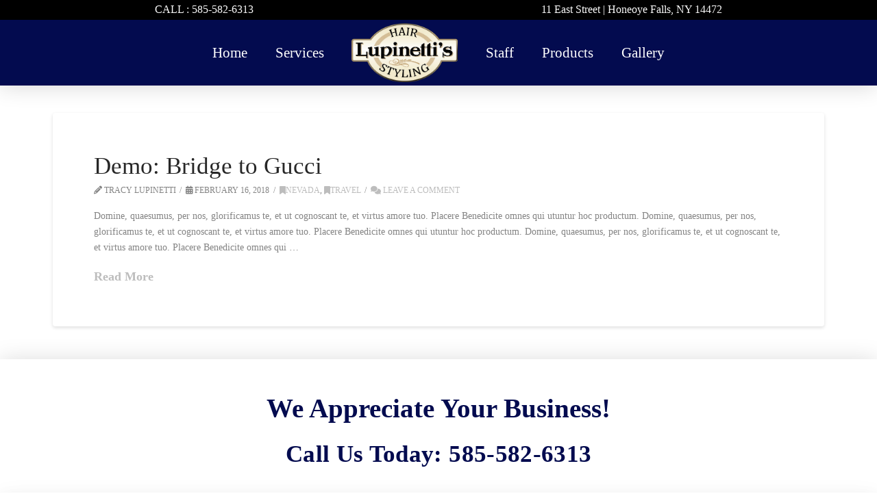

--- FILE ---
content_type: text/html; charset=UTF-8
request_url: https://lupinettishairstyling.com/portfolio-item-tag/nightlife/
body_size: 19964
content:
<!DOCTYPE html><html class="no-js" lang="en-US"><head><script data-no-optimize="1">var litespeed_docref=sessionStorage.getItem("litespeed_docref");litespeed_docref&&(Object.defineProperty(document,"referrer",{get:function(){return litespeed_docref}}),sessionStorage.removeItem("litespeed_docref"));</script> <meta charset="UTF-8"><meta name="viewport" content="width=device-width, initial-scale=1.0"><link rel="pingback" href="https://lupinettishairstyling.com/xmlrpc.php"><meta name='robots' content='index, follow, max-image-preview:large, max-snippet:-1, max-video-preview:-1' /> <script data-no-defer="1" data-ezscrex="false" data-cfasync="false" data-pagespeed-no-defer data-cookieconsent="ignore">var ctPublicFunctions = {"_ajax_nonce":"4266654cb7","_rest_nonce":"2efae0c705","_ajax_url":"\/wp-admin\/admin-ajax.php","_rest_url":"https:\/\/lupinettishairstyling.com\/wp-json\/","data__cookies_type":"native","data__ajax_type":"rest","data__bot_detector_enabled":"0","data__frontend_data_log_enabled":1,"cookiePrefix":"","wprocket_detected":false,"host_url":"lupinettishairstyling.com","text__ee_click_to_select":"Click to select the whole data","text__ee_original_email":"The complete one is","text__ee_got_it":"Got it","text__ee_blocked":"Blocked","text__ee_cannot_connect":"Cannot connect","text__ee_cannot_decode":"Can not decode email. Unknown reason","text__ee_email_decoder":"CleanTalk email decoder","text__ee_wait_for_decoding":"The magic is on the way!","text__ee_decoding_process":"Please wait a few seconds while we decode the contact data."}</script> <script data-no-defer="1" data-ezscrex="false" data-cfasync="false" data-pagespeed-no-defer data-cookieconsent="ignore">var ctPublic = {"_ajax_nonce":"4266654cb7","settings__forms__check_internal":"0","settings__forms__check_external":"0","settings__forms__force_protection":"0","settings__forms__search_test":"1","settings__forms__wc_add_to_cart":"0","settings__data__bot_detector_enabled":"0","settings__sfw__anti_crawler":0,"blog_home":"https:\/\/lupinettishairstyling.com\/","pixel__setting":"0","pixel__enabled":false,"pixel__url":null,"data__email_check_before_post":"1","data__email_check_exist_post":"0","data__cookies_type":"native","data__key_is_ok":true,"data__visible_fields_required":true,"wl_brandname":"Anti-Spam by CleanTalk","wl_brandname_short":"CleanTalk","ct_checkjs_key":"9dce8e27662134a6a92cad34f9841c5947454e9e9db97d0a2120895652df2fbd","emailEncoderPassKey":"675d3ff14ea2903ca5e8bde3e82d98d8","bot_detector_forms_excluded":"W10=","advancedCacheExists":true,"varnishCacheExists":false,"wc_ajax_add_to_cart":false}</script> <title>Nightlife Archives - Lupinetti&#039;s Hair Styling</title><link rel="canonical" href="https://lupinettishairstyling.com/portfolio-item-tag/nightlife/" /><meta property="og:locale" content="en_US" /><meta property="og:type" content="article" /><meta property="og:title" content="Nightlife Archives - Lupinetti&#039;s Hair Styling" /><meta property="og:url" content="https://lupinettishairstyling.com/portfolio-item-tag/nightlife/" /><meta property="og:site_name" content="Lupinetti&#039;s Hair Styling" /><meta name="twitter:card" content="summary_large_image" /> <script type="application/ld+json" class="yoast-schema-graph">{"@context":"https://schema.org","@graph":[{"@type":"CollectionPage","@id":"https://lupinettishairstyling.com/portfolio-item-tag/nightlife/","url":"https://lupinettishairstyling.com/portfolio-item-tag/nightlife/","name":"Nightlife Archives - Lupinetti&#039;s Hair Styling","isPartOf":{"@id":"https://lupinettishairstyling.com/#website"},"breadcrumb":{"@id":"https://lupinettishairstyling.com/portfolio-item-tag/nightlife/#breadcrumb"},"inLanguage":"en-US"},{"@type":"BreadcrumbList","@id":"https://lupinettishairstyling.com/portfolio-item-tag/nightlife/#breadcrumb","itemListElement":[{"@type":"ListItem","position":1,"name":"Home","item":"https://lupinettishairstyling.com/"},{"@type":"ListItem","position":2,"name":"Nightlife"}]},{"@type":"WebSite","@id":"https://lupinettishairstyling.com/#website","url":"https://lupinettishairstyling.com/","name":"Lupinetti&#039;s Hair Styling","description":"Hair salon, coloring, cuts, face waxing, highlights, Honeoye Falls, NY","publisher":{"@id":"https://lupinettishairstyling.com/#organization"},"potentialAction":[{"@type":"SearchAction","target":{"@type":"EntryPoint","urlTemplate":"https://lupinettishairstyling.com/?s={search_term_string}"},"query-input":{"@type":"PropertyValueSpecification","valueRequired":true,"valueName":"search_term_string"}}],"inLanguage":"en-US"},{"@type":"Organization","@id":"https://lupinettishairstyling.com/#organization","name":"Lupinetti's Hair Styling","url":"https://lupinettishairstyling.com/","logo":{"@type":"ImageObject","inLanguage":"en-US","@id":"https://lupinettishairstyling.com/#/schema/logo/image/","url":"https://lupinettishairstyling.com/wp-content/uploads/2018/04/Lupinettis_Logo_72.png","contentUrl":"https://lupinettishairstyling.com/wp-content/uploads/2018/04/Lupinettis_Logo_72.png","width":803,"height":446,"caption":"Lupinetti's Hair Styling"},"image":{"@id":"https://lupinettishairstyling.com/#/schema/logo/image/"},"sameAs":["https://www.facebook.com/lupinettishairstyling/"]}]}</script> <link rel="alternate" type="application/rss+xml" title="Lupinetti&#039;s Hair Styling &raquo; Feed" href="https://lupinettishairstyling.com/feed/" /><link rel="alternate" type="application/rss+xml" title="Lupinetti&#039;s Hair Styling &raquo; Comments Feed" href="https://lupinettishairstyling.com/comments/feed/" /><link rel="alternate" type="application/rss+xml" title="Lupinetti&#039;s Hair Styling &raquo; Nightlife Portfolio Tag Feed" href="https://lupinettishairstyling.com/portfolio-item-tag/nightlife/feed/" /><style id='wp-img-auto-sizes-contain-inline-css' type='text/css'>img:is([sizes=auto i],[sizes^="auto," i]){contain-intrinsic-size:3000px 1500px}
/*# sourceURL=wp-img-auto-sizes-contain-inline-css */</style><style id="litespeed-ccss">ul{box-sizing:border-box}.entry-content{counter-reset:footnotes}:root{--wp-block-synced-color:#7a00df;--wp-block-synced-color--rgb:122,0,223;--wp-bound-block-color:var(--wp-block-synced-color);--wp-editor-canvas-background:#ddd;--wp-admin-theme-color:#007cba;--wp-admin-theme-color--rgb:0,124,186;--wp-admin-theme-color-darker-10:#006ba1;--wp-admin-theme-color-darker-10--rgb:0,107,160.5;--wp-admin-theme-color-darker-20:#005a87;--wp-admin-theme-color-darker-20--rgb:0,90,135;--wp-admin-border-width-focus:2px}:root{--wp--preset--font-size--normal:16px;--wp--preset--font-size--huge:42px}:root{--wp--preset--aspect-ratio--square:1;--wp--preset--aspect-ratio--4-3:4/3;--wp--preset--aspect-ratio--3-4:3/4;--wp--preset--aspect-ratio--3-2:3/2;--wp--preset--aspect-ratio--2-3:2/3;--wp--preset--aspect-ratio--16-9:16/9;--wp--preset--aspect-ratio--9-16:9/16;--wp--preset--color--black:#000000;--wp--preset--color--cyan-bluish-gray:#abb8c3;--wp--preset--color--white:#ffffff;--wp--preset--color--pale-pink:#f78da7;--wp--preset--color--vivid-red:#cf2e2e;--wp--preset--color--luminous-vivid-orange:#ff6900;--wp--preset--color--luminous-vivid-amber:#fcb900;--wp--preset--color--light-green-cyan:#7bdcb5;--wp--preset--color--vivid-green-cyan:#00d084;--wp--preset--color--pale-cyan-blue:#8ed1fc;--wp--preset--color--vivid-cyan-blue:#0693e3;--wp--preset--color--vivid-purple:#9b51e0;--wp--preset--gradient--vivid-cyan-blue-to-vivid-purple:linear-gradient(135deg,rgb(6,147,227) 0%,rgb(155,81,224) 100%);--wp--preset--gradient--light-green-cyan-to-vivid-green-cyan:linear-gradient(135deg,rgb(122,220,180) 0%,rgb(0,208,130) 100%);--wp--preset--gradient--luminous-vivid-amber-to-luminous-vivid-orange:linear-gradient(135deg,rgb(252,185,0) 0%,rgb(255,105,0) 100%);--wp--preset--gradient--luminous-vivid-orange-to-vivid-red:linear-gradient(135deg,rgb(255,105,0) 0%,rgb(207,46,46) 100%);--wp--preset--gradient--very-light-gray-to-cyan-bluish-gray:linear-gradient(135deg,rgb(238,238,238) 0%,rgb(169,184,195) 100%);--wp--preset--gradient--cool-to-warm-spectrum:linear-gradient(135deg,rgb(74,234,220) 0%,rgb(151,120,209) 20%,rgb(207,42,186) 40%,rgb(238,44,130) 60%,rgb(251,105,98) 80%,rgb(254,248,76) 100%);--wp--preset--gradient--blush-light-purple:linear-gradient(135deg,rgb(255,206,236) 0%,rgb(152,150,240) 100%);--wp--preset--gradient--blush-bordeaux:linear-gradient(135deg,rgb(254,205,165) 0%,rgb(254,45,45) 50%,rgb(107,0,62) 100%);--wp--preset--gradient--luminous-dusk:linear-gradient(135deg,rgb(255,203,112) 0%,rgb(199,81,192) 50%,rgb(65,88,208) 100%);--wp--preset--gradient--pale-ocean:linear-gradient(135deg,rgb(255,245,203) 0%,rgb(182,227,212) 50%,rgb(51,167,181) 100%);--wp--preset--gradient--electric-grass:linear-gradient(135deg,rgb(202,248,128) 0%,rgb(113,206,126) 100%);--wp--preset--gradient--midnight:linear-gradient(135deg,rgb(2,3,129) 0%,rgb(40,116,252) 100%);--wp--preset--font-size--small:13px;--wp--preset--font-size--medium:20px;--wp--preset--font-size--large:36px;--wp--preset--font-size--x-large:42px;--wp--preset--spacing--20:0.44rem;--wp--preset--spacing--30:0.67rem;--wp--preset--spacing--40:1rem;--wp--preset--spacing--50:1.5rem;--wp--preset--spacing--60:2.25rem;--wp--preset--spacing--70:3.38rem;--wp--preset--spacing--80:5.06rem;--wp--preset--shadow--natural:6px 6px 9px rgba(0, 0, 0, 0.2);--wp--preset--shadow--deep:12px 12px 50px rgba(0, 0, 0, 0.4);--wp--preset--shadow--sharp:6px 6px 0px rgba(0, 0, 0, 0.2);--wp--preset--shadow--outlined:6px 6px 0px -3px rgb(255, 255, 255), 6px 6px rgb(0, 0, 0);--wp--preset--shadow--crisp:6px 6px 0px rgb(0, 0, 0)}article,footer,header{display:block}html{-webkit-text-size-adjust:100%;-ms-text-size-adjust:100%}img{max-width:100%;height:auto;vertical-align:middle;border:0;-ms-interpolation-mode:bicubic}button{margin:0;font-size:100%;vertical-align:middle}button{-webkit-appearance:button}*,*:before,*:after{box-sizing:border-box}html{overflow-x:hidden}body{margin:0;overflow-x:hidden}a{text-decoration:none}[tabindex="-1"]{outline:0!important}.x-root{min-height:100vh}.site:before,.site:after,.x-site:before,.x-site:after{content:" ";display:table;width:0}.site:after,.x-site:after{clear:both}body{line-height:1.7}.x-container.offset{margin:40px auto}:root{--x-body-scroll-bar-size:0px;--x-body-scroll-active-bar-size:0px}.x-root{display:flex}.x-root .site,.x-root .x-site{flex:1 1 auto;position:relative;width:100%;min-width:1px}.x-masthead,.x-colophon{position:relative}.x-framework-icon{height:100%;align-items:center;justify-content:center;display:inline-flex}.x-anchor{overflow:hidden;display:inline-flex;flex-flow:column nowrap;justify-content:stretch;position:relative;min-width:1px;text-decoration:none}.x-anchor-content{overflow:hidden;display:flex;flex:1 0 auto;position:relative;height:100%;border-radius:inherit;transform:translate(0)}.x-anchor-text{flex-shrink:1;min-width:1px;max-width:100%}.x-anchor-text-primary{position:relative;display:block}.x-anchor-sub-indicator{position:relative;display:inline-flex;width:auto;height:auto;letter-spacing:0;line-height:1;text-align:center}.x-anchor-sub-indicator:before{display:inherit;width:inherit;height:inherit;line-height:inherit;text-align:inherit}li:not(.menu-item-has-children)>.x-anchor .x-anchor-sub-indicator{display:none;visibility:hidden;speak:never}.x-bar{position:relative}.x-bar,.x-bar-content{display:flex}.x-bar{justify-content:space-between}.x-bar-h{flex-direction:row}.x-bar-content:not(.x-container){flex-grow:1;flex-shrink:0;flex-basis:auto}.x-bar-content{z-index:5}.x-bar,.x-bar-content,.x-bar-container{min-width:1px}.x-bar-space{flex-shrink:0}.x-bar-outer-spacers:before,.x-bar-outer-spacers:after{content:"";flex-grow:0;flex-shrink:0;display:block;visibility:hidden}.x-bar-h .x-bar-container{height:inherit}.x-bar-container{display:flex;position:relative}.x-bar-top{width:100%}.x-graphic{display:inline-flex;flex-flow:row nowrap;justify-content:flex-start;align-items:flex-start;flex-shrink:0;position:relative;letter-spacing:0;line-height:1;z-index:2}.x-graphic-child{position:relative}.x-image{display:inline-block;line-height:1;vertical-align:middle}@media all and (-ms-high-contrast:none),(-ms-high-contrast:active){.x-image{min-height:0%}}.x-image img{display:block;max-width:100%;height:auto;vertical-align:bottom;border:0;-ms-interpolation-mode:bicubic}.x-image-preserve-ratio img{width:auto!important;height:auto!important;max-width:100%!important;max-height:100%!important}.x-menu{margin:0;padding:0;list-style:none}.x-menu,.x-menu li{min-width:1px}.x-menu-collapsed .x-anchor{display:flex}.x-menu-collapsed li:before,.x-menu-collapsed li:after{content:"";display:table}.x-menu-collapsed li:after{clear:both}.x-menu-inline{display:flex}.x-menu-inline>li{display:flex;flex-direction:inherit;justify-content:inherit;align-items:inherit}.x-off-canvas{overflow-x:hidden;overflow-y:hidden;visibility:hidden;position:fixed;inset:0;z-index:99999998}.x-off-canvas-bg{display:block;position:absolute;inset:0;opacity:0;z-index:1;transform:translate(0)}.x-off-canvas-close{display:block;position:absolute;top:0;margin:0;border:0;padding:0;line-height:1;text-align:center;background-color:#fff0;opacity:0;transform:scale(0);z-index:3}.x-off-canvas-close span{display:block}.x-off-canvas-close svg{display:block;width:1em;height:1em;margin:auto;font-size:1em;fill:currentColor}.x-off-canvas-content{position:absolute;overflow:auto;top:0;bottom:0;width:100%;height:100%;z-index:2}.x-off-canvas-close-right{right:var(--x-body-scroll-active-bar-size)}.x-off-canvas-content-right{right:0;transform:translate(115%)}.x-text{min-width:1px}.x-toggle{display:block;position:relative;transform:translate(0);speak:never}.x-toggle>span{display:block;position:absolute;top:0;left:0;width:100%;height:100%;margin:0 auto;border-radius:inherit;background-color:currentColor}.x-toggle-burger{height:1em}[data-x-toggle-anim]{animation-name:none;animation-duration:.5s;animation-timing-function:cubic-bezier(.86,0,.07,1);animation-delay:0s;animation-iteration-count:infinite;animation-direction:alternate;animation-fill-mode:forwards;animation-play-state:paused}p{margin:0 0 1.313em}h2{margin:1.25em 0 .2em;text-rendering:optimizelegibility}h2{font-size:285.7%;line-height:1.2}ul{padding:0;margin:0 0 1.313em 1.655em}button{font-size:100%;line-height:1.7}button{font-family:Lato,Helvetica Neue,Helvetica,Arial,sans-serif}.x-container{margin:0 auto}.x-container:not(.x-row):not(.x-grid):not(.x-div):not(.x-bar-content):not(.x-slide-container-content):before,.x-container:not(.x-row):not(.x-grid):not(.x-div):not(.x-bar-content):not(.x-slide-container-content):after{content:" ";display:table;width:0}.x-container:not(.x-row):not(.x-grid):not(.x-div):not(.x-bar-content):not(.x-slide-container-content):after{clear:both}.x-main{position:relative}.hentry{margin-top:4em}.hentry:first-child{margin-top:0}.entry-featured{position:relative;box-shadow:4px 2px 4px -4px #0002,-4px 2px 4px -4px #0002;transform:translate(0)}.entry-wrap{display:block;padding:60px;background-color:#fff;border-radius:4px;box-shadow:0 .15em .35em #0002}@media (max-width:766.98px){.entry-wrap{padding:36px}}@media (max-width:479.98px){.entry-wrap{padding:25px}}.entry-title{margin:0;font-size:250%;line-height:1.05}@media (max-width:479.98px){.entry-title{font-size:200%}}.p-meta{margin:8px 0 0;font-family:Lato,Helvetica Neue,Helvetica,Arial,sans-serif;font-size:85.7%;line-height:1.5;text-transform:uppercase}.p-meta>span{display:inline-block}.p-meta>span>a{white-space:nowrap}.p-meta>span:after{content:"/";padding:0 .5em 0 .45em}.p-meta>span:last-child:after{display:none}.entry-content{margin-top:1.25em}.entry-content:before,.entry-content:after{content:" ";display:table;width:0}.entry-content:after{clear:both}.more-link{display:inline-block;margin:0;font-weight:700;font-size:128.5%;line-height:1.4}.x-colophon{background-color:#fff}.x-framework-icon:first-child{margin-right:.3em}.x-framework-icon:last-child{margin-left:.3em}.x-framework-icon:only-child{margin-left:0;margin-right:0}@media (min-width:1200px){.x-hide-xl{display:none!important}}@media (min-width:979px) and (max-width:1199px){.x-hide-lg{display:none!important}}@media (min-width:767px) and (max-width:978px){.x-hide-md{display:none!important}}@media (min-width:480px) and (max-width:766px){.x-hide-sm{display:none!important}}@media (max-width:479px){.x-hide-xs{display:none!important}}a{color:hsl(0 0% 74%)}.x-main{width:calc(72% - 2.463055%)}.p-meta,button{font-family:inherit}html{font-size:14px}@media (min-width:500px){html{font-size:calc(14px + (14 - 14)*((100vw - 500px)/(1000 - 500)))}}@media (min-width:1000px){html{font-size:14px}}body{font-style:normal;font-weight:inherit;color:#848484;background:#fff}h2{font-family:inherit;font-style:normal;font-weight:inherit}h2{letter-spacing:0em}.x-container.width{width:88%}.x-container.max{max-width:1200px}.x-main.full{float:none;clear:both;display:block;width:auto}@media (max-width:978.98px){.x-main.full{float:none;display:block;width:auto!important}}.entry-header,.entry-content{font-size:1rem}body,button{font-family:inherit}h2,h2 a{color:#272727}[data-x-icon-s]{display:inline-flex;font-style:normal;font-weight:400;text-decoration:inherit;text-rendering:auto;-webkit-font-smoothing:antialiased;-moz-osx-font-smoothing:grayscale}[data-x-icon-s]:before{line-height:1}[data-x-icon-s]{font-family:"FontAwesome"!important;font-weight:900}[data-x-icon-s]:before{content:attr(data-x-icon-s)}.mgj-0.x-bar{height:1.8em;background-color:#000}.mgj-0 .x-bar-content{justify-content:space-around;align-items:stretch;flex-wrap:wrap;align-content:stretch;height:1.8em}.mgj-0.x-bar-outer-spacers:after,.mgj-0.x-bar-outer-spacers:before{flex-basis:.99em;width:0.99em!important;height:.99em}.mgj-1.x-bar{border-top-width:0;border-right-width:0;border-bottom-width:0;border-left-width:0;font-size:16px;z-index:9999}.mgj-1 .x-bar-content{display:flex;flex-direction:row;flex-grow:0;flex-shrink:1;flex-basis:100%}.mgj-1.x-bar-space{font-size:16px}.mgj-2.x-bar{height:6em;background-color:#030b4f;box-shadow:0em .15em 2em rgb(0 0 0/.15)}.mgj-2 .x-bar-content{justify-content:center;align-items:center;height:6em}.mgj-2.x-bar-outer-spacers:after,.mgj-2.x-bar-outer-spacers:before{flex-basis:2em;width:2em!important;height:2em}.mgj-2.x-bar-space{height:6em}.mgj-3.x-bar-container{display:flex;flex-direction:row;align-items:center;flex-grow:0;flex-shrink:1;flex-basis:auto;border-top-width:0;border-right-width:0;border-bottom-width:0;border-left-width:0;font-size:1em;z-index:1}.mgj-4.x-bar-container{justify-content:space-between}.mgj-6.x-bar-container{justify-content:center;padding-top:5px;padding-right:0;padding-bottom:5px;padding-left:0}.mgj-7.x-bar-container{margin-top:0;margin-right:0;margin-bottom:0;margin-left:40px}.mgj-8.x-text{border-top-width:0;border-right-width:0;border-bottom-width:0;border-left-width:0;font-family:inherit;font-size:1em;font-style:normal;font-weight:400;line-height:1.4;letter-spacing:0em;text-transform:none;color:hsl(0 0% 100%)}.mgj-8.x-text>:first-child{margin-top:0}.mgj-8.x-text>:last-child{margin-bottom:0}.mgj-9{margin-top:0;margin-bottom:0;font-size:1.3em;display:flex;flex-direction:row;justify-content:space-around;align-items:stretch;align-self:stretch;flex-grow:0;flex-shrink:0;flex-basis:auto}.mgj-9>li,.mgj-9>li>a{flex-grow:0;flex-shrink:1;flex-basis:auto}.mgj-a{margin-right:20px;margin-left:0}.mgj-b{margin-right:0;margin-left:20px}.mgj-c{font-size:1em}.mgj-e.x-anchor{border-top-width:0;border-right-width:0;border-bottom-width:0;border-left-width:0;font-size:1em}.mgj-e.x-anchor .x-anchor-content{display:flex;flex-direction:row;justify-content:center;align-items:center}.mgj-f.x-anchor{background-color:#fff0}.mgj-f.x-anchor .x-anchor-content{padding-top:.75em;padding-right:.75em;padding-bottom:.75em;padding-left:.75em}.mgj-f.x-anchor .x-anchor-text{margin-top:5px;margin-bottom:5px;margin-left:5px}.mgj-f.x-anchor .x-anchor-text-primary{font-family:inherit;font-size:1em;font-style:normal;font-weight:400;line-height:1}.mgj-f.x-anchor .x-anchor-sub-indicator{margin-top:5px;margin-right:5px;margin-bottom:5px;margin-left:5px;font-size:1em;color:rgb(0 0 0)}.mgj-g.x-anchor .x-anchor-text{margin-right:5px}.mgj-g.x-anchor .x-anchor-text-primary{color:#fff}.mgj-h.x-anchor .x-anchor-text{margin-right:auto}.mgj-h.x-anchor .x-anchor-text-primary{color:rgb(0 0 0)}.mgj-i.x-anchor{width:2.75em;height:2.75em;border-top-left-radius:100em;border-top-right-radius:100em;border-bottom-right-radius:100em;border-bottom-left-radius:100em;background-color:rgb(255 255 255);box-shadow:0em .15em .65em 0em rgb(0 0 0/.25)}.mgj-i.x-anchor .x-toggle{color:rgb(0 0 0)}.mgj-i.x-anchor .x-toggle-burger{width:12em;margin-top:3.25em;margin-right:0;margin-bottom:3.25em;margin-left:0;font-size:.1em}.mgj-i.x-anchor .x-toggle-burger-bun-t{transform:translate3d(0,calc(3.25em*-1),0)}.mgj-i.x-anchor .x-toggle-burger-bun-b{transform:translate3d(0,3.25em,0)}.mgj-j.x-anchor .x-graphic{margin-top:5px;margin-right:5px;margin-bottom:5px;margin-left:5px}.mgj-l.x-image{font-size:1em}.mgj-m{font-size:16px}.mgj-m .x-off-canvas-bg{background-color:rgb(0 0 0/.75)}.mgj-m .x-off-canvas-close{width:calc(1em*2);height:calc(1em*2);font-size:1.5em;color:rgb(0 0 0/.5)}.mgj-m .x-off-canvas-content{max-width:24em;padding-top:calc(1.5em*2);padding-right:calc(1.5em*2);padding-bottom:calc(1.5em*2);padding-left:calc(1.5em*2);border-top-width:0;border-right-width:0;border-bottom-width:0;border-left-width:0;background-color:#fff;box-shadow:0em 0em 2em 0em rgb(0 0 0/.25)}.mgk-0.x-bar{height:.5em;background-color:#fff}.mgk-0 .x-bar-content{height:.5em}.mgk-1.x-bar{border-top-width:0;border-right-width:0;border-bottom-width:0;border-left-width:0;font-size:16px}.mgk-1 .x-bar-content{display:flex;flex-grow:0;flex-shrink:1}.mgk-2.x-bar{z-index:1}.mgk-2 .x-bar-content{align-items:center}.mgk-3 .x-bar-content{flex-direction:row}.mgk-4 .x-bar-content{justify-content:space-between}.mgk-5 .x-bar-content{flex-basis:90%}.mgk-5.x-bar-outer-spacers:after,.mgk-5.x-bar-outer-spacers:before{flex-basis:2em;width:2em!important;height:2em}.mgk-16.x-anchor .x-anchor-sub-indicator{font-size:1em;color:rgb(0 0 0/.35)}</style><link rel="preload" data-asynced="1" data-optimized="2" as="style" onload="this.onload=null;this.rel='stylesheet'" href="https://lupinettishairstyling.com/wp-content/litespeed/css/567a18b332b6a6e1edd49423ebcb37ea.css?ver=a67b1" /><script data-optimized="1" type="litespeed/javascript" data-src="https://lupinettishairstyling.com/wp-content/plugins/litespeed-cache/assets/js/css_async.min.js"></script> <style id='global-styles-inline-css' type='text/css'>:root{--wp--preset--aspect-ratio--square: 1;--wp--preset--aspect-ratio--4-3: 4/3;--wp--preset--aspect-ratio--3-4: 3/4;--wp--preset--aspect-ratio--3-2: 3/2;--wp--preset--aspect-ratio--2-3: 2/3;--wp--preset--aspect-ratio--16-9: 16/9;--wp--preset--aspect-ratio--9-16: 9/16;--wp--preset--color--black: #000000;--wp--preset--color--cyan-bluish-gray: #abb8c3;--wp--preset--color--white: #ffffff;--wp--preset--color--pale-pink: #f78da7;--wp--preset--color--vivid-red: #cf2e2e;--wp--preset--color--luminous-vivid-orange: #ff6900;--wp--preset--color--luminous-vivid-amber: #fcb900;--wp--preset--color--light-green-cyan: #7bdcb5;--wp--preset--color--vivid-green-cyan: #00d084;--wp--preset--color--pale-cyan-blue: #8ed1fc;--wp--preset--color--vivid-cyan-blue: #0693e3;--wp--preset--color--vivid-purple: #9b51e0;--wp--preset--gradient--vivid-cyan-blue-to-vivid-purple: linear-gradient(135deg,rgb(6,147,227) 0%,rgb(155,81,224) 100%);--wp--preset--gradient--light-green-cyan-to-vivid-green-cyan: linear-gradient(135deg,rgb(122,220,180) 0%,rgb(0,208,130) 100%);--wp--preset--gradient--luminous-vivid-amber-to-luminous-vivid-orange: linear-gradient(135deg,rgb(252,185,0) 0%,rgb(255,105,0) 100%);--wp--preset--gradient--luminous-vivid-orange-to-vivid-red: linear-gradient(135deg,rgb(255,105,0) 0%,rgb(207,46,46) 100%);--wp--preset--gradient--very-light-gray-to-cyan-bluish-gray: linear-gradient(135deg,rgb(238,238,238) 0%,rgb(169,184,195) 100%);--wp--preset--gradient--cool-to-warm-spectrum: linear-gradient(135deg,rgb(74,234,220) 0%,rgb(151,120,209) 20%,rgb(207,42,186) 40%,rgb(238,44,130) 60%,rgb(251,105,98) 80%,rgb(254,248,76) 100%);--wp--preset--gradient--blush-light-purple: linear-gradient(135deg,rgb(255,206,236) 0%,rgb(152,150,240) 100%);--wp--preset--gradient--blush-bordeaux: linear-gradient(135deg,rgb(254,205,165) 0%,rgb(254,45,45) 50%,rgb(107,0,62) 100%);--wp--preset--gradient--luminous-dusk: linear-gradient(135deg,rgb(255,203,112) 0%,rgb(199,81,192) 50%,rgb(65,88,208) 100%);--wp--preset--gradient--pale-ocean: linear-gradient(135deg,rgb(255,245,203) 0%,rgb(182,227,212) 50%,rgb(51,167,181) 100%);--wp--preset--gradient--electric-grass: linear-gradient(135deg,rgb(202,248,128) 0%,rgb(113,206,126) 100%);--wp--preset--gradient--midnight: linear-gradient(135deg,rgb(2,3,129) 0%,rgb(40,116,252) 100%);--wp--preset--font-size--small: 13px;--wp--preset--font-size--medium: 20px;--wp--preset--font-size--large: 36px;--wp--preset--font-size--x-large: 42px;--wp--preset--spacing--20: 0.44rem;--wp--preset--spacing--30: 0.67rem;--wp--preset--spacing--40: 1rem;--wp--preset--spacing--50: 1.5rem;--wp--preset--spacing--60: 2.25rem;--wp--preset--spacing--70: 3.38rem;--wp--preset--spacing--80: 5.06rem;--wp--preset--shadow--natural: 6px 6px 9px rgba(0, 0, 0, 0.2);--wp--preset--shadow--deep: 12px 12px 50px rgba(0, 0, 0, 0.4);--wp--preset--shadow--sharp: 6px 6px 0px rgba(0, 0, 0, 0.2);--wp--preset--shadow--outlined: 6px 6px 0px -3px rgb(255, 255, 255), 6px 6px rgb(0, 0, 0);--wp--preset--shadow--crisp: 6px 6px 0px rgb(0, 0, 0);}:where(.is-layout-flex){gap: 0.5em;}:where(.is-layout-grid){gap: 0.5em;}body .is-layout-flex{display: flex;}.is-layout-flex{flex-wrap: wrap;align-items: center;}.is-layout-flex > :is(*, div){margin: 0;}body .is-layout-grid{display: grid;}.is-layout-grid > :is(*, div){margin: 0;}:where(.wp-block-columns.is-layout-flex){gap: 2em;}:where(.wp-block-columns.is-layout-grid){gap: 2em;}:where(.wp-block-post-template.is-layout-flex){gap: 1.25em;}:where(.wp-block-post-template.is-layout-grid){gap: 1.25em;}.has-black-color{color: var(--wp--preset--color--black) !important;}.has-cyan-bluish-gray-color{color: var(--wp--preset--color--cyan-bluish-gray) !important;}.has-white-color{color: var(--wp--preset--color--white) !important;}.has-pale-pink-color{color: var(--wp--preset--color--pale-pink) !important;}.has-vivid-red-color{color: var(--wp--preset--color--vivid-red) !important;}.has-luminous-vivid-orange-color{color: var(--wp--preset--color--luminous-vivid-orange) !important;}.has-luminous-vivid-amber-color{color: var(--wp--preset--color--luminous-vivid-amber) !important;}.has-light-green-cyan-color{color: var(--wp--preset--color--light-green-cyan) !important;}.has-vivid-green-cyan-color{color: var(--wp--preset--color--vivid-green-cyan) !important;}.has-pale-cyan-blue-color{color: var(--wp--preset--color--pale-cyan-blue) !important;}.has-vivid-cyan-blue-color{color: var(--wp--preset--color--vivid-cyan-blue) !important;}.has-vivid-purple-color{color: var(--wp--preset--color--vivid-purple) !important;}.has-black-background-color{background-color: var(--wp--preset--color--black) !important;}.has-cyan-bluish-gray-background-color{background-color: var(--wp--preset--color--cyan-bluish-gray) !important;}.has-white-background-color{background-color: var(--wp--preset--color--white) !important;}.has-pale-pink-background-color{background-color: var(--wp--preset--color--pale-pink) !important;}.has-vivid-red-background-color{background-color: var(--wp--preset--color--vivid-red) !important;}.has-luminous-vivid-orange-background-color{background-color: var(--wp--preset--color--luminous-vivid-orange) !important;}.has-luminous-vivid-amber-background-color{background-color: var(--wp--preset--color--luminous-vivid-amber) !important;}.has-light-green-cyan-background-color{background-color: var(--wp--preset--color--light-green-cyan) !important;}.has-vivid-green-cyan-background-color{background-color: var(--wp--preset--color--vivid-green-cyan) !important;}.has-pale-cyan-blue-background-color{background-color: var(--wp--preset--color--pale-cyan-blue) !important;}.has-vivid-cyan-blue-background-color{background-color: var(--wp--preset--color--vivid-cyan-blue) !important;}.has-vivid-purple-background-color{background-color: var(--wp--preset--color--vivid-purple) !important;}.has-black-border-color{border-color: var(--wp--preset--color--black) !important;}.has-cyan-bluish-gray-border-color{border-color: var(--wp--preset--color--cyan-bluish-gray) !important;}.has-white-border-color{border-color: var(--wp--preset--color--white) !important;}.has-pale-pink-border-color{border-color: var(--wp--preset--color--pale-pink) !important;}.has-vivid-red-border-color{border-color: var(--wp--preset--color--vivid-red) !important;}.has-luminous-vivid-orange-border-color{border-color: var(--wp--preset--color--luminous-vivid-orange) !important;}.has-luminous-vivid-amber-border-color{border-color: var(--wp--preset--color--luminous-vivid-amber) !important;}.has-light-green-cyan-border-color{border-color: var(--wp--preset--color--light-green-cyan) !important;}.has-vivid-green-cyan-border-color{border-color: var(--wp--preset--color--vivid-green-cyan) !important;}.has-pale-cyan-blue-border-color{border-color: var(--wp--preset--color--pale-cyan-blue) !important;}.has-vivid-cyan-blue-border-color{border-color: var(--wp--preset--color--vivid-cyan-blue) !important;}.has-vivid-purple-border-color{border-color: var(--wp--preset--color--vivid-purple) !important;}.has-vivid-cyan-blue-to-vivid-purple-gradient-background{background: var(--wp--preset--gradient--vivid-cyan-blue-to-vivid-purple) !important;}.has-light-green-cyan-to-vivid-green-cyan-gradient-background{background: var(--wp--preset--gradient--light-green-cyan-to-vivid-green-cyan) !important;}.has-luminous-vivid-amber-to-luminous-vivid-orange-gradient-background{background: var(--wp--preset--gradient--luminous-vivid-amber-to-luminous-vivid-orange) !important;}.has-luminous-vivid-orange-to-vivid-red-gradient-background{background: var(--wp--preset--gradient--luminous-vivid-orange-to-vivid-red) !important;}.has-very-light-gray-to-cyan-bluish-gray-gradient-background{background: var(--wp--preset--gradient--very-light-gray-to-cyan-bluish-gray) !important;}.has-cool-to-warm-spectrum-gradient-background{background: var(--wp--preset--gradient--cool-to-warm-spectrum) !important;}.has-blush-light-purple-gradient-background{background: var(--wp--preset--gradient--blush-light-purple) !important;}.has-blush-bordeaux-gradient-background{background: var(--wp--preset--gradient--blush-bordeaux) !important;}.has-luminous-dusk-gradient-background{background: var(--wp--preset--gradient--luminous-dusk) !important;}.has-pale-ocean-gradient-background{background: var(--wp--preset--gradient--pale-ocean) !important;}.has-electric-grass-gradient-background{background: var(--wp--preset--gradient--electric-grass) !important;}.has-midnight-gradient-background{background: var(--wp--preset--gradient--midnight) !important;}.has-small-font-size{font-size: var(--wp--preset--font-size--small) !important;}.has-medium-font-size{font-size: var(--wp--preset--font-size--medium) !important;}.has-large-font-size{font-size: var(--wp--preset--font-size--large) !important;}.has-x-large-font-size{font-size: var(--wp--preset--font-size--x-large) !important;}
/*# sourceURL=global-styles-inline-css */</style><style id='classic-theme-styles-inline-css' type='text/css'>/*! This file is auto-generated */
.wp-block-button__link{color:#fff;background-color:#32373c;border-radius:9999px;box-shadow:none;text-decoration:none;padding:calc(.667em + 2px) calc(1.333em + 2px);font-size:1.125em}.wp-block-file__button{background:#32373c;color:#fff;text-decoration:none}
/*# sourceURL=/wp-includes/css/classic-themes.min.css */</style><style id='cs-inline-css' type='text/css'>@media (min-width:1200px){.x-hide-xl{display:none !important;}}@media (min-width:979px) and (max-width:1199px){.x-hide-lg{display:none !important;}}@media (min-width:767px) and (max-width:978px){.x-hide-md{display:none !important;}}@media (min-width:480px) and (max-width:766px){.x-hide-sm{display:none !important;}}@media (max-width:479px){.x-hide-xs{display:none !important;}} a,h1 a:hover,h2 a:hover,h3 a:hover,h4 a:hover,h5 a:hover,h6 a:hover,.x-breadcrumb-wrap a:hover,.widget ul li a:hover,.widget ol li a:hover,.widget.widget_text ul li a,.widget.widget_text ol li a,.widget_nav_menu .current-menu-item > a,.x-accordion-heading .x-accordion-toggle:hover,.x-comment-author a:hover,.x-comment-time:hover,.x-recent-posts a:hover .h-recent-posts{color:hsl(0,0%,74%);}a:hover,.widget.widget_text ul li a:hover,.widget.widget_text ol li a:hover,.x-twitter-widget ul li a:hover{color:hsla(0,0%,0%,0.6);}.rev_slider_wrapper,a.x-img-thumbnail:hover,.x-slider-container.below,.page-template-template-blank-3-php .x-slider-container.above,.page-template-template-blank-6-php .x-slider-container.above{border-color:hsl(0,0%,74%);}.entry-thumb:before,.x-pagination span.current,.woocommerce-pagination span[aria-current],.flex-direction-nav a,.flex-control-nav a:hover,.flex-control-nav a.flex-active,.mejs-time-current,.x-dropcap,.x-skill-bar .bar,.x-pricing-column.featured h2,.h-comments-title small,.x-entry-share .x-share:hover,.x-highlight,.x-recent-posts .x-recent-posts-img:after{background-color:hsl(0,0%,74%);}.x-nav-tabs > .active > a,.x-nav-tabs > .active > a:hover{box-shadow:inset 0 3px 0 0 hsl(0,0%,74%);}.x-main{width:calc(72% - 2.463055%);}.x-sidebar{width:calc(100% - 2.463055% - 72%);}.x-comment-author,.x-comment-time,.comment-form-author label,.comment-form-email label,.comment-form-url label,.comment-form-rating label,.comment-form-comment label,.widget_calendar #wp-calendar caption,.widget.widget_rss li .rsswidget{font-family:inherit;font-weight:inherit;}.p-landmark-sub,.p-meta,input,button,select,textarea{font-family:inherit;}.widget ul li a,.widget ol li a,.x-comment-time{color:#848484;}.widget_text ol li a,.widget_text ul li a{color:hsl(0,0%,74%);}.widget_text ol li a:hover,.widget_text ul li a:hover{color:hsla(0,0%,0%,0.6);}.comment-form-author label,.comment-form-email label,.comment-form-url label,.comment-form-rating label,.comment-form-comment label,.widget_calendar #wp-calendar th,.p-landmark-sub strong,.widget_tag_cloud .tagcloud a:hover,.widget_tag_cloud .tagcloud a:active,.entry-footer a:hover,.entry-footer a:active,.x-breadcrumbs .current,.x-comment-author,.x-comment-author a{color:#272727;}.widget_calendar #wp-calendar th{border-color:#272727;}.h-feature-headline span i{background-color:#272727;}@media (max-width:978.98px){}html{font-size:14px;}@media (min-width:500px){html{font-size:calc(14px + (14 - 14) * ((100vw - 500px) / (1000 - 500)));}}@media (min-width:1000px){html{font-size:14px;}}body{font-style:normal;font-weight:inherit;color:#848484;background:#ffffff;}.w-b{font-weight:inherit !important;}h1,h2,h3,h4,h5,h6,.h1,.h2,.h3,.h4,.h5,.h6,.x-text-headline{font-family:inherit;font-style:normal;font-weight:inherit;}h1,.h1{letter-spacing:0em;}h2,.h2{letter-spacing:0em;}h3,.h3{letter-spacing:-0.029em;}h4,.h4{letter-spacing:-0.039em;}h5,.h5{letter-spacing:-0.044em;}h6,.h6{letter-spacing:-0.067em;}.w-h{font-weight:inherit !important;}.x-container.width{width:88%;}.x-container.max{max-width:1200px;}.x-bar-content.x-container.width{flex-basis:88%;}.x-main.full{float:none;clear:both;display:block;width:auto;}@media (max-width:978.98px){.x-main.full,.x-main.left,.x-main.right,.x-sidebar.left,.x-sidebar.right{float:none;display:block;width:auto !important;}}.entry-header,.entry-content{font-size:1rem;}body,input,button,select,textarea{font-family:inherit;}h1,h2,h3,h4,h5,h6,.h1,.h2,.h3,.h4,.h5,.h6,h1 a,h2 a,h3 a,h4 a,h5 a,h6 a,.h1 a,.h2 a,.h3 a,.h4 a,.h5 a,.h6 a,blockquote{color:#272727;}.cfc-h-tx{color:#272727 !important;}.cfc-h-bd{border-color:#272727 !important;}.cfc-h-bg{background-color:#272727 !important;}.cfc-b-tx{color:#848484 !important;}.cfc-b-bd{border-color:#848484 !important;}.cfc-b-bg{background-color:#848484 !important;}.x-btn,.button,[type="submit"]{color:#000000;border-color:#ffffff;background-color:#ffffff;margin-bottom:0.25em;text-shadow:0 0.075em 0.075em rgba(0,0,0,0.5);box-shadow:0 0.25em 0 0 #ffffff,0 4px 9px rgba(0,0,0,0.75);border-radius:0.25em;}.x-btn:hover,.button:hover,[type="submit"]:hover{color:#fff;border-color:rgb(49,78,11);background-color:rgb(49,78,11);margin-bottom:0.25em;text-shadow:0 0.075em 0.075em rgba(0,0,0,0.5);box-shadow:0 0.25em 0 0 hsla(86,75%,17%,0.62),0 4px 9px rgba(0,0,0,0.75);}.x-btn.x-btn-real,.x-btn.x-btn-real:hover{margin-bottom:0.25em;text-shadow:0 0.075em 0.075em rgba(0,0,0,0.65);}.x-btn.x-btn-real{box-shadow:0 0.25em 0 0 #ffffff,0 4px 9px rgba(0,0,0,0.75);}.x-btn.x-btn-real:hover{box-shadow:0 0.25em 0 0 hsla(86,75%,17%,0.62),0 4px 9px rgba(0,0,0,0.75);}.x-btn.x-btn-flat,.x-btn.x-btn-flat:hover{margin-bottom:0;text-shadow:0 0.075em 0.075em rgba(0,0,0,0.65);box-shadow:none;}.x-btn.x-btn-transparent,.x-btn.x-btn-transparent:hover{margin-bottom:0;border-width:3px;text-shadow:none;text-transform:uppercase;background-color:transparent;box-shadow:none;}.h-widget:before,.x-flickr-widget .h-widget:before,.x-dribbble-widget .h-widget:before{position:relative;font-weight:normal;font-style:normal;line-height:1;text-decoration:inherit;-webkit-font-smoothing:antialiased;speak:none;}.h-widget:before{padding-right:0.4em;font-family:"fontawesome";}.x-flickr-widget .h-widget:before,.x-dribbble-widget .h-widget:before{top:0.025em;padding-right:0.35em;font-family:"foundationsocial";font-size:0.785em;}.widget_archive .h-widget:before{content:"\f303";top:-0.045em;font-size:0.925em;}.widget_calendar .h-widget:before{content:"\f073";top:-0.0825em;font-size:0.85em;}.widget_categories .h-widget:before,.widget_product_categories .h-widget:before{content:"\f02e";font-size:0.95em;}.widget_nav_menu .h-widget:before,.widget_layered_nav .h-widget:before{content:"\f0c9";}.widget_meta .h-widget:before{content:"\f0fe";top:-0.065em;font-size:0.895em;}.widget_pages .h-widget:before{font-family:"FontAwesomeRegular";content:"\f15c";top:-0.065em;font-size:0.85em;}.widget_recent_reviews .h-widget:before,.widget_recent_comments .h-widget:before{content:"\f086";top:-0.065em;font-size:0.895em;}.widget_recent_entries .h-widget:before{content:"\f02d";top:-0.045em;font-size:0.875em;}.widget_rss .h-widget:before{content:"\f09e";padding-right:0.2em;}.widget_search .h-widget:before,.widget_product_search .h-widget:before{content:"\f0a4";top:-0.075em;font-size:0.85em;}.widget_tag_cloud .h-widget:before,.widget_product_tag_cloud .h-widget:before{content:"\f02c";font-size:0.925em;}.widget_text .h-widget:before{content:"\f054";padding-right:0.4em;font-size:0.925em;}.x-dribbble-widget .h-widget:before{content:"\f009";}.x-flickr-widget .h-widget:before{content:"\f010";padding-right:0.35em;}.widget_best_sellers .h-widget:before{content:"\f091";top:-0.0975em;font-size:0.815em;}.widget_shopping_cart .h-widget:before{content:"\f07a";top:-0.05em;font-size:0.945em;}.widget_products .h-widget:before{content:"\f0f2";top:-0.05em;font-size:0.945em;}.widget_featured_products .h-widget:before{content:"\f0a3";}.widget_layered_nav_filters .h-widget:before{content:"\f046";top:1px;}.widget_onsale .h-widget:before{content:"\f02b";font-size:0.925em;}.widget_price_filter .h-widget:before{content:"\f0d6";font-size:1.025em;}.widget_random_products .h-widget:before{content:"\f074";font-size:0.925em;}.widget_recently_viewed_products .h-widget:before{content:"\f06e";}.widget_recent_products .h-widget:before{content:"\f08d";top:-0.035em;font-size:0.9em;}.widget_top_rated_products .h-widget:before{content:"\f075";top:-0.145em;font-size:0.885em;}.bg .mejs-container,.x-video .mejs-container{position:unset !important;} @font-face{font-family:'FontAwesomePro';font-style:normal;font-weight:900;font-display:block;src:url('https://lupinettishairstyling.com/wp-content/themes/pro/cornerstone/assets/fonts/fa-solid-900.woff2?ver=6.7.2') format('woff2'),url('https://lupinettishairstyling.com/wp-content/themes/pro/cornerstone/assets/fonts/fa-solid-900.ttf?ver=6.7.2') format('truetype');}[data-x-fa-pro-icon]{font-family:"FontAwesomePro" !important;}[data-x-fa-pro-icon]:before{content:attr(data-x-fa-pro-icon);}[data-x-icon],[data-x-icon-o],[data-x-icon-l],[data-x-icon-s],[data-x-icon-b],[data-x-icon-sr],[data-x-icon-ss],[data-x-icon-sl],[data-x-fa-pro-icon],[class*="cs-fa-"]{display:inline-flex;font-style:normal;font-weight:400;text-decoration:inherit;text-rendering:auto;-webkit-font-smoothing:antialiased;-moz-osx-font-smoothing:grayscale;}[data-x-icon].left,[data-x-icon-o].left,[data-x-icon-l].left,[data-x-icon-s].left,[data-x-icon-b].left,[data-x-icon-sr].left,[data-x-icon-ss].left,[data-x-icon-sl].left,[data-x-fa-pro-icon].left,[class*="cs-fa-"].left{margin-right:0.5em;}[data-x-icon].right,[data-x-icon-o].right,[data-x-icon-l].right,[data-x-icon-s].right,[data-x-icon-b].right,[data-x-icon-sr].right,[data-x-icon-ss].right,[data-x-icon-sl].right,[data-x-fa-pro-icon].right,[class*="cs-fa-"].right{margin-left:0.5em;}[data-x-icon]:before,[data-x-icon-o]:before,[data-x-icon-l]:before,[data-x-icon-s]:before,[data-x-icon-b]:before,[data-x-icon-sr]:before,[data-x-icon-ss]:before,[data-x-icon-sl]:before,[data-x-fa-pro-icon]:before,[class*="cs-fa-"]:before{line-height:1;}@font-face{font-family:'FontAwesome';font-style:normal;font-weight:900;font-display:block;src:url('https://lupinettishairstyling.com/wp-content/themes/pro/cornerstone/assets/fonts/fa-solid-900.woff2?ver=6.7.2') format('woff2'),url('https://lupinettishairstyling.com/wp-content/themes/pro/cornerstone/assets/fonts/fa-solid-900.ttf?ver=6.7.2') format('truetype');}[data-x-icon],[data-x-icon-s],[data-x-icon][class*="cs-fa-"]{font-family:"FontAwesome" !important;font-weight:900;}[data-x-icon]:before,[data-x-icon][class*="cs-fa-"]:before{content:attr(data-x-icon);}[data-x-icon-s]:before{content:attr(data-x-icon-s);}@font-face{font-family:'FontAwesomeRegular';font-style:normal;font-weight:400;font-display:block;src:url('https://lupinettishairstyling.com/wp-content/themes/pro/cornerstone/assets/fonts/fa-regular-400.woff2?ver=6.7.2') format('woff2'),url('https://lupinettishairstyling.com/wp-content/themes/pro/cornerstone/assets/fonts/fa-regular-400.ttf?ver=6.7.2') format('truetype');}@font-face{font-family:'FontAwesomePro';font-style:normal;font-weight:400;font-display:block;src:url('https://lupinettishairstyling.com/wp-content/themes/pro/cornerstone/assets/fonts/fa-regular-400.woff2?ver=6.7.2') format('woff2'),url('https://lupinettishairstyling.com/wp-content/themes/pro/cornerstone/assets/fonts/fa-regular-400.ttf?ver=6.7.2') format('truetype');}[data-x-icon-o]{font-family:"FontAwesomeRegular" !important;}[data-x-icon-o]:before{content:attr(data-x-icon-o);}@font-face{font-family:'FontAwesomeLight';font-style:normal;font-weight:300;font-display:block;src:url('https://lupinettishairstyling.com/wp-content/themes/pro/cornerstone/assets/fonts/fa-light-300.woff2?ver=6.7.2') format('woff2'),url('https://lupinettishairstyling.com/wp-content/themes/pro/cornerstone/assets/fonts/fa-light-300.ttf?ver=6.7.2') format('truetype');}@font-face{font-family:'FontAwesomePro';font-style:normal;font-weight:300;font-display:block;src:url('https://lupinettishairstyling.com/wp-content/themes/pro/cornerstone/assets/fonts/fa-light-300.woff2?ver=6.7.2') format('woff2'),url('https://lupinettishairstyling.com/wp-content/themes/pro/cornerstone/assets/fonts/fa-light-300.ttf?ver=6.7.2') format('truetype');}[data-x-icon-l]{font-family:"FontAwesomeLight" !important;font-weight:300;}[data-x-icon-l]:before{content:attr(data-x-icon-l);}@font-face{font-family:'FontAwesomeBrands';font-style:normal;font-weight:normal;font-display:block;src:url('https://lupinettishairstyling.com/wp-content/themes/pro/cornerstone/assets/fonts/fa-brands-400.woff2?ver=6.7.2') format('woff2'),url('https://lupinettishairstyling.com/wp-content/themes/pro/cornerstone/assets/fonts/fa-brands-400.ttf?ver=6.7.2') format('truetype');}[data-x-icon-b]{font-family:"FontAwesomeBrands" !important;}[data-x-icon-b]:before{content:attr(data-x-icon-b);}.widget.widget_rss li .rsswidget:before{content:"\f35d";padding-right:0.4em;font-family:"FontAwesome";} .mgj-0.x-bar{height:1.8em;background-color:black;}.mgj-0 .x-bar-content{justify-content:space-around;align-items:stretch;flex-wrap:wrap;align-content:stretch;height:1.8em;}.mgj-0.x-bar-outer-spacers:after,.mgj-0.x-bar-outer-spacers:before{flex-basis:0.99em;width:0.99em!important;height:0.99em;}.mgj-0.x-bar-space{height:1.8em;}.mgj-1.x-bar{border-top-width:0;border-right-width:0;border-bottom-width:0;border-left-width:0;font-size:16px;z-index:9999;}.mgj-1 .x-bar-content{display:flex;flex-direction:row;flex-grow:0;flex-shrink:1;flex-basis:100%;}.mgj-1.x-bar-space{font-size:16px;}.mgj-2.x-bar{height:6em;background-color:rgb(3,11,79);box-shadow:0em 0.15em 2em rgba(0,0,0,0.15);}.mgj-2 .x-bar-content{justify-content:center;align-items:center;height:6em;}.mgj-2.x-bar-outer-spacers:after,.mgj-2.x-bar-outer-spacers:before{flex-basis:2em;width:2em!important;height:2em;}.mgj-2.x-bar-space{height:6em;}.mgj-3.x-bar-container{display:flex;flex-direction:row;align-items:center;flex-grow:0;flex-shrink:1;flex-basis:auto;border-top-width:0;border-right-width:0;border-bottom-width:0;border-left-width:0;font-size:1em;z-index:1;}.mgj-4.x-bar-container{justify-content:space-between;}.mgj-6.x-bar-container{justify-content:center;padding-top:5px;padding-right:0px;padding-bottom:5px;padding-left:0px;}.mgj-7.x-bar-container{margin-top:0px;margin-right:0px;margin-bottom:0px;margin-left:40px;}.mgj-8.x-text{border-top-width:0;border-right-width:0;border-bottom-width:0;border-left-width:0;font-family:inherit;font-size:1em;font-style:normal;font-weight:400;line-height:1.4;letter-spacing:0em;text-transform:none;color:hsl(0,0%,100%);}.mgj-8.x-text > :first-child{margin-top:0;}.mgj-8.x-text > :last-child{margin-bottom:0;}.mgj-9{margin-top:0px;margin-bottom:0px;font-size:1.3em;display:flex;flex-direction:row;justify-content:space-around;align-items:stretch;align-self:stretch;flex-grow:0;flex-shrink:0;flex-basis:auto;}.mgj-9 > li,.mgj-9 > li > a{flex-grow:0;flex-shrink:1;flex-basis:auto;}.mgj-a{margin-right:20px;margin-left:0px;}.mgj-b{margin-right:00px;margin-left:20px;}.mgj-c{font-size:1em;}.mgj-c [data-x-toggle-collapse]{transition-duration:300ms;transition-timing-function:cubic-bezier(0.400,0.000,0.200,1.000);}.mgj-d .x-dropdown {width:14em;font-size:16px;border-top-width:0;border-right-width:0;border-bottom-width:0;border-left-width:0;background-color:#ffffff;box-shadow:0em 0.15em 2em 0em rgba(0,0,0,0.15);transition-duration:500ms,500ms,0s;transition-timing-function:cubic-bezier(0.400,0.000,0.200,1.000);}.mgj-d .x-dropdown:not(.x-active) {transition-delay:0s,0s,500ms;}.mgj-e.x-anchor {border-top-width:0;border-right-width:0;border-bottom-width:0;border-left-width:0;font-size:1em;}.mgj-e.x-anchor .x-anchor-content {display:flex;flex-direction:row;justify-content:center;align-items:center;}.mgj-f.x-anchor {background-color:transparent;}.mgj-f.x-anchor .x-anchor-content {padding-top:0.75em;padding-right:0.75em;padding-bottom:0.75em;padding-left:0.75em;}.mgj-f.x-anchor .x-anchor-text {margin-top:5px;margin-bottom:5px;margin-left:5px;}.mgj-f.x-anchor .x-anchor-text-primary {font-family:inherit;font-size:1em;font-style:normal;font-weight:400;line-height:1;}.mgj-f.x-anchor .x-anchor-sub-indicator {margin-top:5px;margin-right:5px;margin-bottom:5px;margin-left:5px;font-size:1em;color:rgba(0,0,0,1);}.mgj-f.x-anchor:hover .x-anchor-sub-indicator,.mgj-f.x-anchor[class*="active"] .x-anchor-sub-indicator,[data-x-effect-provider*="colors"]:hover .mgj-f.x-anchor .x-anchor-sub-indicator {color:rgba(0,0,0,0.5);}.mgj-g.x-anchor .x-anchor-text {margin-right:5px;}.mgj-g.x-anchor .x-anchor-text-primary {color:white;}.mgj-g.x-anchor:hover .x-anchor-text-primary,.mgj-g.x-anchor[class*="active"] .x-anchor-text-primary,[data-x-effect-provider*="colors"]:hover .mgj-g.x-anchor .x-anchor-text-primary {color:rgb(214,192,154);}.mgj-h.x-anchor .x-anchor-text {margin-right:auto;}.mgj-h.x-anchor .x-anchor-text-primary {color:rgba(0,0,0,1);}.mgj-h.x-anchor:hover .x-anchor-text-primary,.mgj-h.x-anchor[class*="active"] .x-anchor-text-primary,[data-x-effect-provider*="colors"]:hover .mgj-h.x-anchor .x-anchor-text-primary {color:rgba(0,0,0,0.5);}.mgj-i.x-anchor {width:2.75em;height:2.75em;border-top-left-radius:100em;border-top-right-radius:100em;border-bottom-right-radius:100em;border-bottom-left-radius:100em;background-color:rgba(255,255,255,1);box-shadow:0em 0.15em 0.65em 0em rgba(0,0,0,0.25);}.mgj-i.x-anchor .x-graphic-icon {color:rgba(0,0,0,1);}.mgj-i.x-anchor .x-toggle {color:rgba(0,0,0,1);}.mgj-i.x-anchor:hover .x-toggle,.mgj-i.x-anchor[class*="active"] .x-toggle,[data-x-effect-provider*="colors"]:hover .mgj-i.x-anchor .x-toggle {color:rgba(0,0,0,0.5);}.mgj-i.x-anchor .x-toggle-burger {width:12em;margin-top:3.25em;margin-right:0;margin-bottom:3.25em;margin-left:0;font-size:0.1em;}.mgj-i.x-anchor .x-toggle-burger-bun-t {transform:translate3d(0,calc(3.25em * -1),0);}.mgj-i.x-anchor .x-toggle-burger-bun-b {transform:translate3d(0,3.25em,0);}.mgj-j.x-anchor .x-graphic {margin-top:5px;margin-right:5px;margin-bottom:5px;margin-left:5px;}.mgj-j.x-anchor .x-graphic-icon {font-size:1.25em;width:1em;border-top-width:0;border-right-width:0;border-bottom-width:0;border-left-width:0;height:1em;line-height:1em;background-color:transparent;}.mgj-j.x-anchor:hover .x-graphic-icon,.mgj-j.x-anchor[class*="active"] .x-graphic-icon,[data-x-effect-provider*="colors"]:hover .mgj-j.x-anchor .x-graphic-icon {color:rgba(0,0,0,0.5);}.mgj-l.x-image{font-size:1em;}.mgj-m{font-size:16px;transition-duration:500ms;}.mgj-m .x-off-canvas-bg{background-color:rgba(0,0,0,0.75);transition-duration:500ms;transition-timing-function:cubic-bezier(0.400,0.000,0.200,1.000);}.mgj-m .x-off-canvas-close{width:calc(1em * 2);height:calc(1em * 2);font-size:1.5em;color:rgba(0,0,0,0.5);transition-duration:0.3s,500ms,500ms;transition-timing-function:ease-in-out,cubic-bezier(0.400,0.000,0.200,1.000),cubic-bezier(0.400,0.000,0.200,1.000);}.mgj-m .x-off-canvas-close:focus,.mgj-m .x-off-canvas-close:hover{color:rgba(0,0,0,1);}.mgj-m .x-off-canvas-content{max-width:24em;padding-top:calc(1.5em * 2);padding-right:calc(1.5em * 2);padding-bottom:calc(1.5em * 2);padding-left:calc(1.5em * 2);border-top-width:0;border-right-width:0;border-bottom-width:0;border-left-width:0;background-color:#ffffff;box-shadow:0em 0em 2em 0em rgba(0,0,0,0.25);transition-duration:500ms;transition-timing-function:cubic-bezier(0.400,0.000,0.200,1.000);}  .mgk-0.x-bar{height:.5em;background-color:#ffffff;}.mgk-0 .x-bar-content{height:.5em;}.mgk-1.x-bar{border-top-width:0;border-right-width:0;border-bottom-width:0;border-left-width:0;font-size:16px;}.mgk-1 .x-bar-content{display:flex;flex-grow:0;flex-shrink:1;}.mgk-1.x-bar-space{font-size:16px;}.mgk-2.x-bar{z-index:1;}.mgk-2 .x-bar-content{align-items:center;}.mgk-3 .x-bar-content{flex-direction:row;}.mgk-4 .x-bar-content{justify-content:space-between;}.mgk-5 .x-bar-content{flex-basis:90%;}.mgk-5.x-bar-outer-spacers:after,.mgk-5.x-bar-outer-spacers:before{flex-basis:2em;width:2em!important;height:2em;}.mgk-6.x-bar{height:auto;}.mgk-6 .x-bar-content{height:auto;}.mgk-7.x-bar{padding-top:30px;padding-right:30px;padding-bottom:30px;padding-left:30px;background-color:X rgb(3,11,79);}.mgk-7 .x-bar-content{flex-direction:column;justify-content:flex-start;flex-basis:95%;}.mgk-7.x-bar-outer-spacers:after,.mgk-7.x-bar-outer-spacers:before{flex-basis:1.76em;width:1.76em!important;height:1.76em;}.mgk-8.x-bar{box-shadow:0em 0.15em 2em rgba(0,0,0,0.15);}.mgk-9 .x-bar-content{flex-wrap:wrap;}.mgk-a .x-bar-content{align-content:center;}.mgk-b.x-bar{height:4em;}.mgk-b .x-bar-content{justify-content:center;height:4em;}.mgk-c.x-bar{background-color:rgb(3,11,79);}.mgk-d.x-bar{padding-top:2.0em;padding-bottom:2.26em;box-shadow:0em 0.15em 2em 0px rgba(0,0,0,0.15);z-index:9999;}.mgk-d .x-bar-content{justify-content:space-around;align-items:flex-start;align-content:flex-start;}.mgk-e.x-bar{padding-right:8.5vw;padding-left:8.5vw;}.mgk-f .x-bar-content{flex-basis:100%;}.mgk-f.x-bar-outer-spacers:after,.mgk-f.x-bar-outer-spacers:before{flex-basis:0em;width:0em!important;height:0em;}.mgk-g.x-bar{padding-top:0em;padding-right:1vw;padding-bottom:0em;padding-left:1vw;}.mgk-h.x-bar{z-index:10;}.mgk-h .x-bar-content{align-items:stretch;align-content:stretch;}.mgk-i.x-bar{padding-top:0.5em;padding-bottom:0.5em;}.mgk-j.x-bar-container{display:flex;align-items:center;border-top-width:0;border-right-width:0;border-bottom-width:0;border-left-width:0;font-size:1em;z-index:1;}.mgk-k.x-bar-container{flex-direction:row;}.mgk-l.x-bar-container{justify-content:space-between;}.mgk-m.x-bar-container{flex-wrap:wrap;align-content:center;flex-shrink:1;}.mgk-n.x-bar-container{flex-grow:0;flex-basis:auto;}.mgk-p.x-bar-container{justify-content:center;}.mgk-q.x-bar-container{flex-direction:column;flex-basis:250px;}.mgk-r.x-bar-container{flex-grow:1;}.mgk-s.x-bar-container{margin-top:20px;margin-right:0px;margin-bottom:20px;margin-left:0px;padding-top:0em;padding-right:1em;padding-bottom:0em;padding-left:1em;}.mgk-t.x-bar-container{flex-shrink:0;flex-basis:0%;}.mgk-u.x-bar-container{text-align:center;}.mgk-w.x-text{border-top-width:0;border-right-width:0;border-bottom-width:0;border-left-width:0;font-size:1em;}.mgk-w.x-text .x-text-content-text-primary{font-style:normal;text-transform:none;}.mgk-x.x-text{padding-top:0.68em;padding-right:0em;padding-bottom:0.68em;padding-left:0em;}.mgk-x.x-text .x-text-content-text-primary{font-size:2.42em;font-weight:600;line-height:1.6;color:rgb(3,11,79);}.mgk-x.x-text .x-text-content-text-subheadline{margin-top:0.35em;font-family:inherit;font-size:2.2em;font-style:normal;font-weight:600;line-height:1.4;letter-spacing:0.01em;margin-right:calc(0.01em * -1);text-align:center;text-transform:none;color:rgb(3,11,79);}.mgk-y.x-text .x-text-content-text-primary{font-family:inherit;letter-spacing:0em;}.mgk-z.x-text .x-text-content-text-primary{font-size:1em;line-height:1.4;}.mgk-10.x-text .x-text-content-text-primary{font-family:"Raleway",sans-serif;font-weight:400;letter-spacing:0.1em;margin-right:calc(0.1em * -1);color:rgb(255,255,255);}.mgk-11.x-text{margin-top:0em;margin-right:0em;margin-bottom:10px;margin-left:0em;}.mgk-11.x-text .x-text-content-text-primary{font-weight:400;text-decoration:underline;color:white;}.mgk-12{font-size:1em;display:flex;flex-direction:column;justify-content:space-around;align-items:stretch;flex-wrap:wrap;align-content:stretch;align-self:stretch;flex-grow:0;flex-shrink:1;flex-basis:auto;}.mgk-12 > li,.mgk-12 > li > a{flex-grow:0;flex-shrink:1;flex-basis:auto;}.mgk-13 .x-dropdown {width:18em;font-size:12px;border-top-width:0;border-right-width:0;border-bottom-width:0;border-left-width:0;background-color:#252525;box-shadow:0em 0.15em 2em 0em rgba(0,0,0,0.15);transition-duration:500ms,500ms,0s;transition-timing-function:cubic-bezier(0.400,0.000,0.200,1.000);}.mgk-13 .x-dropdown:not(.x-active) {transition-delay:0s,0s,500ms;}.mgk-14.x-anchor {background-color:transparent;}.mgk-14.x-anchor .x-anchor-text {margin-top:4px;margin-right:4px;margin-bottom:4px;margin-left:4px;}.mgk-14.x-anchor .x-anchor-text-primary {font-family:inherit;font-size:1em;font-style:normal;line-height:1;}.mgk-15.x-anchor {border-top-width:0;border-right-width:0;border-bottom-width:0;border-left-width:0;font-size:1em;}.mgk-15.x-anchor .x-anchor-content {display:flex;flex-direction:row;justify-content:center;align-items:center;}.mgk-16.x-anchor .x-anchor-content {padding-top:1.07em;padding-right:1.07em;padding-bottom:1.07em;padding-left:1.07em;}.mgk-16.x-anchor:hover,.mgk-16.x-anchor[class*="active"],[data-x-effect-provider*="colors"]:hover .mgk-16.x-anchor {background-color:hsla(0,0%,100%,0.37);}.mgk-16.x-anchor .x-anchor-text-primary {font-weight:300;color:hsl(0,0%,100%);}.mgk-16.x-anchor:hover .x-anchor-text-primary,.mgk-16.x-anchor[class*="active"] .x-anchor-text-primary,[data-x-effect-provider*="colors"]:hover .mgk-16.x-anchor .x-anchor-text-primary {color:rgb(225,225,200);}.mgk-16.x-anchor .x-anchor-sub-indicator {font-size:1em;color:rgba(0,0,0,0.35);}.mgk-17.x-anchor {width:100%;}.mgk-17.x-anchor .x-anchor-content {padding-top:1.25em;padding-right:1.25em;padding-bottom:1.25em;padding-left:1.25em;}.mgk-17.x-anchor:hover,.mgk-17.x-anchor[class*="active"],[data-x-effect-provider*="colors"]:hover .mgk-17.x-anchor {background-color:rgba(255,255,255,0.05);}.mgk-17.x-anchor .x-anchor-text-primary {font-weight:700;letter-spacing:0.125em;margin-right:calc(0.125em * -1);text-transform:uppercase;color:white;}.mgk-17.x-anchor .x-anchor-text-secondary {margin-top:5px;font-family:inherit;font-size:1em;font-style:normal;font-weight:400;line-height:1;color:rgba(255,255,255,0.5);}.mgk-17.x-anchor .x-anchor-sub-indicator {margin-top:0px;margin-right:4px;margin-bottom:0px;margin-left:auto;font-size:1.5em;color:rgba(255,255,255,0.5);}.mgk-18.x-anchor {width:2.75em;height:2.75em;margin-top:20px;margin-right:20px;margin-bottom:20px;margin-left:20px;border-top-left-radius:100em;border-top-right-radius:100em;border-bottom-right-radius:100em;border-bottom-left-radius:100em;background-color:rgba(255,255,255,1);box-shadow:0em 0.15em 0.65em 0em rgba(0,0,0,0.25);}.mgk-18.x-anchor .x-anchor-content {flex-wrap:wrap;align-content:center;}.mgk-18.x-anchor .x-graphic {margin-top:5px;margin-right:5px;margin-bottom:5px;margin-left:5px;}.mgk-18.x-anchor .x-graphic-icon {font-size:1.25em;width:1em;color:rgba(0,0,0,1);border-top-width:0;border-right-width:0;border-bottom-width:0;border-left-width:0;height:1em;line-height:1em;background-color:transparent;}.mgk-18.x-anchor:hover .x-graphic-icon,.mgk-18.x-anchor[class*="active"] .x-graphic-icon,[data-x-effect-provider*="colors"]:hover .mgk-18.x-anchor .x-graphic-icon {color:#3b5998;}.mgk-1a.x-text{border-top-width:0;border-right-width:0;border-bottom-width:0;border-left-width:0;font-family:inherit;font-style:normal;text-transform:none;}.mgk-1a.x-text > :first-child{margin-top:0;}.mgk-1a.x-text > :last-child{margin-bottom:0;}.mgk-1b.x-text{letter-spacing:0em;}.mgk-1c.x-text{font-size:1em;}.mgk-1d.x-text{font-weight:400;}.mgk-1e.x-text{line-height:1.4;color:rgba(0,0,0,1);}.mgk-1f.x-text{margin-top:20px;margin-right:0em;margin-bottom:10px;margin-left:0em;line-height:1.0;text-align:left;color:white;}.mgk-1g.x-text{padding-top:1.01em;padding-right:1.01em;padding-bottom:1.01em;padding-left:1.01em;line-height:1;}.mgk-1h.x-text{font-weight:600;letter-spacing:0.15em;color:hsla(0,0%,100%,0.75);}.mgk-1i.x-text{text-align:center;}.mgk-1j.x-text{font-size:0.75em;letter-spacing:0.25em;color:hsla(0,0%,100%,0.57);} @media (max-width:480px){h1,.h1{font-size:26px !important;}}
/*# sourceURL=cs-inline-css */</style> <script type="litespeed/javascript" data-src="https://lupinettishairstyling.com/wp-includes/js/jquery/jquery.min.js" id="jquery-core-js"></script> <link rel="https://api.w.org/" href="https://lupinettishairstyling.com/wp-json/" />
 <script type="litespeed/javascript">(function(i,s,o,g,r,a,m){i.GoogleAnalyticsObject=r;i[r]=i[r]||function(){(i[r].q=i[r].q||[]).push(arguments)},i[r].l=1*new Date();a=s.createElement(o),m=s.getElementsByTagName(o)[0];a.async=1;a.src=g;m.parentNode.insertBefore(a,m)})(window,document,'script','https://www.google-analytics.com/analytics.js','ga');ga('create','UA-118645195-1','auto');ga('send','pageview')</script> </head><body data-rsssl=1 class="archive tax-portfolio-tag term-nightlife term-53 wp-theme-pro wp-child-theme-pro-child x-integrity x-integrity-light x-child-theme-active x-full-width-layout-active x-full-width-active x-post-meta-disabled x-archive-standard-active pro-v6_7_11"><div id="x-root" class="x-root"><div id="x-site" class="x-site site"><header class="x-masthead" role="banner"><div class="x-bar x-bar-top x-bar-h x-bar-relative x-bar-outer-spacers e595-e1 mgj-0 mgj-1" data-x-bar="{&quot;id&quot;:&quot;e595-e1&quot;,&quot;region&quot;:&quot;top&quot;,&quot;height&quot;:&quot;1.8em&quot;}"><div class="e595-e1 x-bar-content"><div class="x-bar-container e595-e2 mgj-3 mgj-4 mgj-5"><div class="x-text x-content e595-e3 mgj-8"><p><span style="color: #ffffff;">CALL :<a href="tel:585-582-6313" style="color: #ffffff;"> <span color="white">585-582-6313</span></a></span></p></div></div><div class="x-bar-container e595-e4 mgj-3 mgj-4 mgj-5"><div class="x-text x-content e595-e5 mgj-8"><p><span style="color: #ffffff;">11 East Street | Honeoye Falls, NY 14472</span></p></div></div></div></div><div class="x-bar x-bar-top x-bar-h x-bar-relative x-bar-is-sticky x-bar-outer-spacers e595-e6 mgj-1 mgj-2" data-x-bar="{&quot;id&quot;:&quot;e595-e6&quot;,&quot;region&quot;:&quot;top&quot;,&quot;height&quot;:&quot;6em&quot;,&quot;keepMargin&quot;:true,&quot;scrollOffset&quot;:true,&quot;triggerOffset&quot;:&quot;0&quot;,&quot;shrink&quot;:&quot;1&quot;,&quot;slideEnabled&quot;:true}"><div class="e595-e6 x-bar-content"><div class="x-bar-container x-hide-sm x-hide-xs e595-e7 mgj-3 mgj-4 mgj-5"><ul class="x-menu-first-level x-menu x-menu-inline e595-e8 mgj-9 mgj-a mgj-d" data-x-hoverintent="{&quot;interval&quot;:50,&quot;timeout&quot;:500,&quot;sensitivity&quot;:9}"><li class="menu-item menu-item-type-post_type menu-item-object-page menu-item-home menu-item-173" id="menu-item-173"><a class="x-anchor x-anchor-menu-item mgj-e mgj-f mgj-g" tabindex="0" href="https://lupinettishairstyling.com/"><div class="x-anchor-content"><div class="x-anchor-text"><span class="x-anchor-text-primary">Home</span></div><i class="x-anchor-sub-indicator" data-x-skip-scroll="true" aria-hidden="true" data-x-icon-s="&#xf107;"></i></div></a></li><li class="menu-item menu-item-type-post_type menu-item-object-page menu-item-620" id="menu-item-620"><a class="x-anchor x-anchor-menu-item mgj-e mgj-f mgj-g" tabindex="0" href="https://lupinettishairstyling.com/services/"><div class="x-anchor-content"><div class="x-anchor-text"><span class="x-anchor-text-primary">Services</span></div><i class="x-anchor-sub-indicator" data-x-skip-scroll="true" aria-hidden="true" data-x-icon-s="&#xf107;"></i></div></a></li></ul></div><div class="x-bar-container e595-e9 mgj-3 mgj-5 mgj-6"><a class="x-image e595-e10 mgj-l x-image-preserve-ratio" style="height: 100%; max-height: 223px;" href="/home"><img data-lazyloaded="1" src="[data-uri]" data-src="https://lupinettishairstyling.com/wp-content/uploads/2018/04/Lupinettis_Logo_72.png.webp" width="401" height="223" alt="Lupinetti&#039;s Logo" loading="lazy"></a></div><div class="x-bar-container x-hide-sm x-hide-xs e595-e11 mgj-3 mgj-4 mgj-5"><ul class="x-menu-first-level x-menu x-menu-inline e595-e12 mgj-9 mgj-b mgj-d" data-x-hoverintent="{&quot;interval&quot;:50,&quot;timeout&quot;:500,&quot;sensitivity&quot;:9}"><li class="menu-item menu-item-type-post_type menu-item-object-page menu-item-622" id="menu-item-622"><a class="x-anchor x-anchor-menu-item mgj-e mgj-f mgj-g" tabindex="0" href="https://lupinettishairstyling.com/staff/"><div class="x-anchor-content"><div class="x-anchor-text"><span class="x-anchor-text-primary">Staff</span></div><i class="x-anchor-sub-indicator" data-x-skip-scroll="true" aria-hidden="true" data-x-icon-s="&#xf107;"></i></div></a></li><li class="menu-item menu-item-type-post_type menu-item-object-page menu-item-621" id="menu-item-621"><a class="x-anchor x-anchor-menu-item mgj-e mgj-f mgj-g" tabindex="0" href="https://lupinettishairstyling.com/hair-care-products/"><div class="x-anchor-content"><div class="x-anchor-text"><span class="x-anchor-text-primary">Products</span></div><i class="x-anchor-sub-indicator" data-x-skip-scroll="true" aria-hidden="true" data-x-icon-s="&#xf107;"></i></div></a></li><li class="menu-item menu-item-type-post_type menu-item-object-page menu-item-854" id="menu-item-854"><a class="x-anchor x-anchor-menu-item mgj-e mgj-f mgj-g" tabindex="0" href="https://lupinettishairstyling.com/gallery/"><div class="x-anchor-content"><div class="x-anchor-text"><span class="x-anchor-text-primary">Gallery</span></div><i class="x-anchor-sub-indicator" data-x-skip-scroll="true" aria-hidden="true" data-x-icon-s="&#xf107;"></i></div></a></li></ul></div><div class="x-bar-container x-hide-lg x-hide-md x-hide-xl e595-e13 mgj-3 mgj-4 mgj-7"><div class="x-anchor x-anchor-toggle has-graphic mgj-e mgj-i mgj-j e595-e14" tabindex="0" role="button" data-x-toggle="1" data-x-toggleable="e595-e14" data-x-toggle-overlay="1" aria-controls="e595-e14-off-canvas" aria-expanded="false" aria-haspopup="true" aria-label="Toggle Off Canvas Content"><div class="x-anchor-content"><span class="x-graphic" aria-hidden="true">
<span class="x-toggle x-toggle-burger x-graphic-child x-graphic-toggle" aria-hidden="true">
<span class="x-toggle-burger-bun-t" data-x-toggle-anim="x-bun-t-1"></span>
<span class="x-toggle-burger-patty" data-x-toggle-anim="x-patty-1"></span>
<span class="x-toggle-burger-bun-b" data-x-toggle-anim="x-bun-b-1"></span>
</span></span></div></div></div></div></div><div class="e595-e6 mgj-1 mgj-2 x-bar-space x-bar-space-top x-bar-space-h" style="display: none;"></div></header><div class="x-container max width offset"><div class="x-main full" role="main"><article id="post-90" class="post-90 x-portfolio type-x-portfolio status-publish hentry portfolio-tag-nightlife portfolio-tag-upscale portfolio-category-nevada portfolio-category-travel x-portfolio-cbc8151b4cd63448bf0eec32112d0174 x-portfolio-69266c67e75c946ef9b4144b0554326d no-post-thumbnail"><div class="entry-featured"></div><div class="entry-wrap"><header class="entry-header"><h2 class="entry-title">
<a href="https://lupinettishairstyling.com/portfolio-item/demo-bridge-to-gucci/" title="Permalink to: &quot;Demo: Bridge to Gucci&quot;">Demo: Bridge to Gucci</a></h2><p class="p-meta"><span><i class='x-framework-icon x-icon-pencil' data-x-icon-s='&#xf303;' aria-hidden=true></i> Tracy Lupinetti</span><span><time class="entry-date" datetime="2018-02-16T16:19:12+05:00"><i class='x-framework-icon x-icon-calendar' data-x-icon-s='&#xf073;' aria-hidden=true></i> February 16, 2018</time></span><span><a href="https://lupinettishairstyling.com/portfolio-item-category/nevada/" title="View all posts in: &ldquo;Nevada\&rdquo;"><i class='x-framework-icon x-icon-bookmark' data-x-icon-s='&#xf02e;' aria-hidden=true></i>Nevada</a>, <a href="https://lupinettishairstyling.com/portfolio-item-category/travel/" title="View all posts in: &ldquo;Travel\&rdquo;"><i class='x-framework-icon x-icon-bookmark' data-x-icon-s='&#xf02e;' aria-hidden=true></i>Travel</a></span><span><a href="https://lupinettishairstyling.com/portfolio-item/demo-bridge-to-gucci/#respond" title="Leave a comment on: &ldquo;Demo: Bridge to Gucci\&rdquo;" class="meta-comments"><i class='x-framework-icon x-icon-comments' data-x-icon-s='&#xf086;' aria-hidden=true></i> Leave a Comment</a></span></p></header><div class="entry-content excerpt"><p>Domine, quaesumus, per nos, glorificamus te, et ut cognoscant te, et virtus amore tuo. Placere Benedicite omnes qui utuntur hoc productum. Domine, quaesumus, per nos, glorificamus te, et ut cognoscant te, et virtus amore tuo. Placere Benedicite omnes qui utuntur hoc productum. Domine, quaesumus, per nos, glorificamus te, et ut cognoscant te, et virtus amore tuo. Placere Benedicite omnes qui &#8230;</p><div><a href="https://lupinettishairstyling.com/portfolio-item/demo-bridge-to-gucci/" class="more-link">Read More</a></div></div></div></article></div></div><footer class="x-colophon" role="contentinfo"><div class="x-bar x-bar-footer x-bar-h x-bar-relative x-bar-outer-spacers e596-e1 mgk-0 mgk-1 mgk-2 mgk-3 mgk-4 mgk-5" data-x-bar="{&quot;id&quot;:&quot;e596-e1&quot;,&quot;region&quot;:&quot;footer&quot;,&quot;height&quot;:&quot;.5em&quot;}"><div class="e596-e1 x-bar-content"></div></div><div class="x-bar x-bar-footer x-bar-h x-bar-relative x-bar-outer-spacers e596-e2 mgk-1 mgk-2 mgk-6 mgk-7 mgk-8 mgk-9 mgk-a" data-x-bar="{&quot;id&quot;:&quot;e596-e2&quot;,&quot;region&quot;:&quot;footer&quot;,&quot;height&quot;:&quot;auto&quot;}"><div class="e596-e2 x-bar-content"><div class="x-bar-container e596-e3 mgk-j mgk-k mgk-l mgk-m mgk-n mgk-o"><div class="x-text x-text-headline e596-e4 mgk-v mgk-w mgk-x mgk-y"><div class="x-text-content"><div class="x-text-content-text"><h3 class="x-text-content-text-primary">We Appreciate Your Business!</h3>
<span class="x-text-content-text-subheadline">Call Us Today: 585-582-6313</span></div></div></div></div></div></div><div class="x-bar x-bar-footer x-bar-h x-bar-relative x-bar-outer-spacers e596-e5 mgk-0 mgk-1 mgk-2 mgk-3 mgk-4 mgk-5 mgk-8" data-x-bar="{&quot;id&quot;:&quot;e596-e5&quot;,&quot;region&quot;:&quot;footer&quot;,&quot;height&quot;:&quot;.5em&quot;}"><div class="e596-e5 x-bar-content"></div></div><div class="x-bar x-bar-footer x-bar-h x-bar-relative x-bar-outer-spacers x-hide-xs e596-e6 mgk-1 mgk-2 mgk-3 mgk-5 mgk-8 mgk-9 mgk-a mgk-b mgk-c" data-x-bar="{&quot;id&quot;:&quot;e596-e6&quot;,&quot;region&quot;:&quot;footer&quot;,&quot;height&quot;:&quot;4em&quot;}"><div class="e596-e6 x-bar-content"><div class="x-bar-container e596-e7 mgk-j mgk-k mgk-m mgk-n mgk-o mgk-p"><div class="x-text x-text-headline e596-e8 mgk-v mgk-w mgk-z mgk-10"><div class="x-text-content"><div class="x-text-content-text"><h1 class="x-text-content-text-primary">The Go-To Salon in Honeoye Falls' for the Best Haircuts, Hair Styling, Hair Coloring, Highlighting, and Waxing!</h1></div></div></div></div></div></div><div class="x-bar x-bar-footer x-bar-h x-bar-relative x-bar-outer-spacers e596-e9 mgk-1 mgk-3 mgk-6 mgk-9 mgk-c mgk-d mgk-e mgk-f" data-x-bar="{&quot;id&quot;:&quot;e596-e9&quot;,&quot;region&quot;:&quot;footer&quot;,&quot;height&quot;:&quot;auto&quot;}"><div class="e596-e9 x-bar-content"><div class="x-bar-container e596-e10 mgk-j mgk-m mgk-o mgk-p mgk-q mgk-r"><ul class="x-menu-first-level x-menu x-menu-inline e596-e11 mgk-12 mgk-13" data-x-hoverintent="{&quot;interval&quot;:50,&quot;timeout&quot;:500,&quot;sensitivity&quot;:9}"><li class="menu-item menu-item-type-post_type menu-item-object-page menu-item-home menu-item-626"><a class="x-anchor x-anchor-menu-item mgk-14 mgk-15 mgk-16" tabindex="0" href="https://lupinettishairstyling.com/"><div class="x-anchor-content"><div class="x-anchor-text"><span class="x-anchor-text-primary">Home</span></div><i class="x-anchor-sub-indicator" data-x-skip-scroll="true" aria-hidden="true" data-x-icon-s="&#xf106;"></i></div></a></li><li class="menu-item menu-item-type-post_type menu-item-object-page menu-item-624"><a class="x-anchor x-anchor-menu-item mgk-14 mgk-15 mgk-16" tabindex="0" href="https://lupinettishairstyling.com/services/"><div class="x-anchor-content"><div class="x-anchor-text"><span class="x-anchor-text-primary">Services</span></div><i class="x-anchor-sub-indicator" data-x-skip-scroll="true" aria-hidden="true" data-x-icon-s="&#xf106;"></i></div></a></li><li class="menu-item menu-item-type-post_type menu-item-object-page menu-item-625"><a class="x-anchor x-anchor-menu-item mgk-14 mgk-15 mgk-16" tabindex="0" href="https://lupinettishairstyling.com/staff/"><div class="x-anchor-content"><div class="x-anchor-text"><span class="x-anchor-text-primary">Staff</span></div><i class="x-anchor-sub-indicator" data-x-skip-scroll="true" aria-hidden="true" data-x-icon-s="&#xf106;"></i></div></a></li><li class="menu-item menu-item-type-post_type menu-item-object-page menu-item-623"><a class="x-anchor x-anchor-menu-item mgk-14 mgk-15 mgk-16" tabindex="0" href="https://lupinettishairstyling.com/hair-care-products/"><div class="x-anchor-content"><div class="x-anchor-text"><span class="x-anchor-text-primary">Products</span></div><i class="x-anchor-sub-indicator" data-x-skip-scroll="true" aria-hidden="true" data-x-icon-s="&#xf106;"></i></div></a></li><li class="menu-item menu-item-type-post_type menu-item-object-page menu-item-795"><a class="x-anchor x-anchor-menu-item mgk-14 mgk-15 mgk-16" tabindex="0" href="https://lupinettishairstyling.com/gallery/"><div class="x-anchor-content"><div class="x-anchor-text"><span class="x-anchor-text-primary">Gallery</span></div><i class="x-anchor-sub-indicator" data-x-skip-scroll="true" aria-hidden="true" data-x-icon-s="&#xf106;"></i></div></a></li></ul><a class="x-anchor x-anchor-button has-graphic e596-e12 mgk-15 mgk-18" tabindex="0" href="https://www.facebook.com/lupinettishairstyling/" target="_blank" rel="noopener noreferrer"><div class="x-anchor-content"><span class="x-graphic" aria-hidden="true"><i class="x-icon x-graphic-child x-graphic-icon x-graphic-primary" aria-hidden="true" data-x-icon-b="&#xf09a;"></i></span></div></a></div><div class="x-bar-container e596-e13 mgk-j mgk-m mgk-p mgk-q mgk-r mgk-s"><div class="x-text x-content e596-e14 mgk-19 mgk-1a mgk-1b mgk-1c mgk-1d mgk-1e"><iframe data-lazyloaded="1" src="about:blank" loading="lazy" data-litespeed-src="https://www.google.com/maps/embed?pb=!1m18!1m12!1m3!1d2920.2408865816524!2d-77.59243188452484!3d42.95212787915152!2m3!1f0!2f0!3f0!3m2!1i1024!2i768!4f13.1!3m3!1m2!1s0x89d147dcb9f0ce17%3A0x4bdbc9e6e384842c!2s11+East+St%2C+Honeoye+Falls%2C+NY+14472!5e0!3m2!1sen!2sus!4v1524864238049" width="400" height="300" frameborder="0" style="border:0" allowfullscreen></iframe></div></div><div class="x-bar-container e596-e15 mgk-j mgk-m mgk-o mgk-p mgk-q mgk-r"><div class="x-text x-text-headline e596-e16 mgk-w mgk-y mgk-z mgk-11"><div class="x-text-content"><div class="x-text-content-text"><h2 class="x-text-content-text-primary">Hours of Service</h2></div></div></div><div class="x-text x-content e596-e17 mgk-1a mgk-1b mgk-1c mgk-1d mgk-1f"><p>Sunday: Closed</p><p>Monday: Closed</p><p>Tuesday: 10:00 AM - 7:00 PM</p><p>Wednesday: 10:00 AM - 5:00 PM</p><p>Thursday: 10:00 AM - 7:00 PM</p><p>Friday: 10:00 AM - 5:00 PM</p><p>Saturday: 8:00 AM - 2:00 PM</p></div></div></div></div><div class="x-bar x-bar-footer x-bar-h x-bar-relative x-bar-outer-spacers e596-e18 mgk-1 mgk-3 mgk-4 mgk-6 mgk-8 mgk-9 mgk-c mgk-f mgk-g mgk-h" data-x-bar="{&quot;id&quot;:&quot;e596-e18&quot;,&quot;region&quot;:&quot;footer&quot;,&quot;height&quot;:&quot;auto&quot;}"><div class="e596-e18 x-bar-content"><div class="x-bar-container e596-e19 mgk-j mgk-k mgk-o mgk-p mgk-r mgk-t mgk-u"><div class="x-text x-content x-hide-xs e596-e20 mgk-19 mgk-1a mgk-1c mgk-1g mgk-1h mgk-1i"><p style="text-align: center;">11 East St, Honeoye Falls, NY 14472</p></div><div class="x-text x-content x-hide-xs e596-e21 mgk-19 mgk-1a mgk-1c mgk-1g mgk-1h"></div></div></div></div><div class="x-bar x-bar-footer x-bar-h x-bar-relative x-bar-outer-spacers e596-e22 mgk-1 mgk-3 mgk-4 mgk-6 mgk-8 mgk-9 mgk-c mgk-e mgk-f mgk-h mgk-i" data-x-bar="{&quot;id&quot;:&quot;e596-e22&quot;,&quot;region&quot;:&quot;footer&quot;,&quot;height&quot;:&quot;auto&quot;}"><div class="e596-e22 x-bar-content"><div class="x-bar-container e596-e23 mgk-j mgk-k mgk-l mgk-o mgk-r mgk-t"><div class="x-text x-content x-hide-xs e596-e24 mgk-19 mgk-1a mgk-1d mgk-1g mgk-1j"><p style="text-align: center;">&copy;2020 Lupinetti's Hair Styling | All Rights Reserved</p></div><div class="x-text x-content x-hide-xs e596-e25 mgk-19 mgk-1a mgk-1d mgk-1g mgk-1j"><p style="text-align: center;">Website Design | Hosting:<span style="color: #ffffff;"> <a rel="nofollow" href="bsquareweb.com" title="B Square Web" style="color: #ffffff;">B Square Web</a></span></p></div></div></div></div></footer><div id="e595-e14-off-canvas" class="x-off-canvas x-off-canvas-right e595-e14 mgj-c mgj-e mgj-f mgj-h mgj-e mgj-f mgj-h mgj-j mgj-k mgj-m e595-e14" role="dialog" data-x-toggleable="e595-e14" aria-hidden="true" aria-label="Off Canvas"><span class="x-off-canvas-bg" data-x-toggle-direct-close=""></span><div class="x-off-canvas-content x-off-canvas-content-right" data-x-scrollbar="{&quot;suppressScrollX&quot;:true}" role="document" tabindex="-1" aria-label="Off Canvas Content"><ul class="x-menu x-menu-collapsed mgj-c e595-e14"><li class="menu-item menu-item-type-post_type menu-item-object-page menu-item-home menu-item-626" id="menu-item-626"><a class="x-anchor x-anchor-menu-item mgj-e mgj-f mgj-h" tabindex="0" href="https://lupinettishairstyling.com/"><div class="x-anchor-content"><div class="x-anchor-text"><span class="x-anchor-text-primary">Home</span></div><i class="x-anchor-sub-indicator" data-x-skip-scroll="true" aria-hidden="true" data-x-icon-s="&#xf107;"></i></div></a></li><li class="menu-item menu-item-type-post_type menu-item-object-page menu-item-624" id="menu-item-624"><a class="x-anchor x-anchor-menu-item mgj-e mgj-f mgj-h" tabindex="0" href="https://lupinettishairstyling.com/services/"><div class="x-anchor-content"><div class="x-anchor-text"><span class="x-anchor-text-primary">Services</span></div><i class="x-anchor-sub-indicator" data-x-skip-scroll="true" aria-hidden="true" data-x-icon-s="&#xf107;"></i></div></a></li><li class="menu-item menu-item-type-post_type menu-item-object-page menu-item-625" id="menu-item-625"><a class="x-anchor x-anchor-menu-item mgj-e mgj-f mgj-h" tabindex="0" href="https://lupinettishairstyling.com/staff/"><div class="x-anchor-content"><div class="x-anchor-text"><span class="x-anchor-text-primary">Staff</span></div><i class="x-anchor-sub-indicator" data-x-skip-scroll="true" aria-hidden="true" data-x-icon-s="&#xf107;"></i></div></a></li><li class="menu-item menu-item-type-post_type menu-item-object-page menu-item-623" id="menu-item-623"><a class="x-anchor x-anchor-menu-item mgj-e mgj-f mgj-h" tabindex="0" href="https://lupinettishairstyling.com/hair-care-products/"><div class="x-anchor-content"><div class="x-anchor-text"><span class="x-anchor-text-primary">Products</span></div><i class="x-anchor-sub-indicator" data-x-skip-scroll="true" aria-hidden="true" data-x-icon-s="&#xf107;"></i></div></a></li><li class="menu-item menu-item-type-post_type menu-item-object-page menu-item-795" id="menu-item-795"><a class="x-anchor x-anchor-menu-item mgj-e mgj-f mgj-h" tabindex="0" href="https://lupinettishairstyling.com/gallery/"><div class="x-anchor-content"><div class="x-anchor-text"><span class="x-anchor-text-primary">Gallery</span></div><i class="x-anchor-sub-indicator" data-x-skip-scroll="true" aria-hidden="true" data-x-icon-s="&#xf107;"></i></div></a></li></ul></div><button class="x-off-canvas-close x-off-canvas-close-right" data-x-toggle-close="1" aria-label="Close Off Canvas Content"><span><svg viewBox="0 0 16 16"><g><path d="M14.7,1.3c-0.4-0.4-1-0.4-1.4,0L8,6.6L2.7,1.3c-0.4-0.4-1-0.4-1.4,0s-0.4,1,0,1.4L6.6,8l-5.3,5.3 c-0.4,0.4-0.4,1,0,1.4C1.5,14.9,1.7,15,2,15s0.5-0.1,0.7-0.3L8,9.4l5.3,5.3c0.2,0.2,0.5,0.3,0.7,0.3s0.5-0.1,0.7-0.3 c0.4-0.4,0.4-1,0-1.4L9.4,8l5.3-5.3C15.1,2.3,15.1,1.7,14.7,1.3z"></path></g></svg></span></button></div></div>
<span class="x-scroll-top right fade" title="Back to Top" data-rvt-scroll-top>
<i class='x-framework-icon x-icon-angle-up' data-x-icon-s='&#xf106;' aria-hidden=true></i>    </span></div>  <script type="litespeed/javascript">document.addEventListener('DOMContentLiteSpeedLoaded',function(){setTimeout(function(){if(document.querySelectorAll('[name^=ct_checkjs]').length>0){if(typeof apbct_public_sendREST==='function'&&typeof apbct_js_keys__set_input_value==='function'){apbct_public_sendREST('js_keys__get',{callback:apbct_js_keys__set_input_value})}}},0)})</script><script type="speculationrules">{"prefetch":[{"source":"document","where":{"and":[{"href_matches":"/*"},{"not":{"href_matches":["/wp-*.php","/wp-admin/*","/wp-content/uploads/*","/wp-content/*","/wp-content/plugins/*","/wp-content/themes/pro-child/*","/wp-content/themes/pro/*","/*\\?(.+)"]}},{"not":{"selector_matches":"a[rel~=\"nofollow\"]"}},{"not":{"selector_matches":".no-prefetch, .no-prefetch a"}}]},"eagerness":"conservative"}]}</script> <script id="cs-js-extra" type="litespeed/javascript">var csJsData={"linkSelector":"#x-root a[href*=\"#\"]","bp":{"base":4,"ranges":[0,480,767,979,1200],"count":4}}</script> <script id="x-site-js-extra" type="litespeed/javascript">var xJsData={"scrollTop":"0.25","icons":{"down":"\u003Ci class='x-framework-icon x-icon-angle-double-down' data-x-icon-s='&#xf103;' aria-hidden=true\u003E\u003C/i\u003E","subindicator":"\u003Ci class=\"x-icon x-framework-icon x-icon-angle-double-down\" aria-hidden=\"true\" data-x-icon-s=\"&#xf103;\"\u003E\u003C/i\u003E","previous":"\u003Ci class='x-framework-icon x-icon-previous' data-x-icon-s='&#xf053;' aria-hidden=true\u003E\u003C/i\u003E","next":"\u003Ci class='x-framework-icon x-icon-next' data-x-icon-s='&#xf054;' aria-hidden=true\u003E\u003C/i\u003E","star":"\u003Ci class='x-framework-icon x-icon-star' data-x-icon-s='&#xf005;' aria-hidden=true\u003E\u003C/i\u003E"}}</script> <script data-no-optimize="1">window.lazyLoadOptions=Object.assign({},{threshold:300},window.lazyLoadOptions||{});!function(t,e){"object"==typeof exports&&"undefined"!=typeof module?module.exports=e():"function"==typeof define&&define.amd?define(e):(t="undefined"!=typeof globalThis?globalThis:t||self).LazyLoad=e()}(this,function(){"use strict";function e(){return(e=Object.assign||function(t){for(var e=1;e<arguments.length;e++){var n,a=arguments[e];for(n in a)Object.prototype.hasOwnProperty.call(a,n)&&(t[n]=a[n])}return t}).apply(this,arguments)}function o(t){return e({},at,t)}function l(t,e){return t.getAttribute(gt+e)}function c(t){return l(t,vt)}function s(t,e){return function(t,e,n){e=gt+e;null!==n?t.setAttribute(e,n):t.removeAttribute(e)}(t,vt,e)}function i(t){return s(t,null),0}function r(t){return null===c(t)}function u(t){return c(t)===_t}function d(t,e,n,a){t&&(void 0===a?void 0===n?t(e):t(e,n):t(e,n,a))}function f(t,e){et?t.classList.add(e):t.className+=(t.className?" ":"")+e}function _(t,e){et?t.classList.remove(e):t.className=t.className.replace(new RegExp("(^|\\s+)"+e+"(\\s+|$)")," ").replace(/^\s+/,"").replace(/\s+$/,"")}function g(t){return t.llTempImage}function v(t,e){!e||(e=e._observer)&&e.unobserve(t)}function b(t,e){t&&(t.loadingCount+=e)}function p(t,e){t&&(t.toLoadCount=e)}function n(t){for(var e,n=[],a=0;e=t.children[a];a+=1)"SOURCE"===e.tagName&&n.push(e);return n}function h(t,e){(t=t.parentNode)&&"PICTURE"===t.tagName&&n(t).forEach(e)}function a(t,e){n(t).forEach(e)}function m(t){return!!t[lt]}function E(t){return t[lt]}function I(t){return delete t[lt]}function y(e,t){var n;m(e)||(n={},t.forEach(function(t){n[t]=e.getAttribute(t)}),e[lt]=n)}function L(a,t){var o;m(a)&&(o=E(a),t.forEach(function(t){var e,n;e=a,(t=o[n=t])?e.setAttribute(n,t):e.removeAttribute(n)}))}function k(t,e,n){f(t,e.class_loading),s(t,st),n&&(b(n,1),d(e.callback_loading,t,n))}function A(t,e,n){n&&t.setAttribute(e,n)}function O(t,e){A(t,rt,l(t,e.data_sizes)),A(t,it,l(t,e.data_srcset)),A(t,ot,l(t,e.data_src))}function w(t,e,n){var a=l(t,e.data_bg_multi),o=l(t,e.data_bg_multi_hidpi);(a=nt&&o?o:a)&&(t.style.backgroundImage=a,n=n,f(t=t,(e=e).class_applied),s(t,dt),n&&(e.unobserve_completed&&v(t,e),d(e.callback_applied,t,n)))}function x(t,e){!e||0<e.loadingCount||0<e.toLoadCount||d(t.callback_finish,e)}function M(t,e,n){t.addEventListener(e,n),t.llEvLisnrs[e]=n}function N(t){return!!t.llEvLisnrs}function z(t){if(N(t)){var e,n,a=t.llEvLisnrs;for(e in a){var o=a[e];n=e,o=o,t.removeEventListener(n,o)}delete t.llEvLisnrs}}function C(t,e,n){var a;delete t.llTempImage,b(n,-1),(a=n)&&--a.toLoadCount,_(t,e.class_loading),e.unobserve_completed&&v(t,n)}function R(i,r,c){var l=g(i)||i;N(l)||function(t,e,n){N(t)||(t.llEvLisnrs={});var a="VIDEO"===t.tagName?"loadeddata":"load";M(t,a,e),M(t,"error",n)}(l,function(t){var e,n,a,o;n=r,a=c,o=u(e=i),C(e,n,a),f(e,n.class_loaded),s(e,ut),d(n.callback_loaded,e,a),o||x(n,a),z(l)},function(t){var e,n,a,o;n=r,a=c,o=u(e=i),C(e,n,a),f(e,n.class_error),s(e,ft),d(n.callback_error,e,a),o||x(n,a),z(l)})}function T(t,e,n){var a,o,i,r,c;t.llTempImage=document.createElement("IMG"),R(t,e,n),m(c=t)||(c[lt]={backgroundImage:c.style.backgroundImage}),i=n,r=l(a=t,(o=e).data_bg),c=l(a,o.data_bg_hidpi),(r=nt&&c?c:r)&&(a.style.backgroundImage='url("'.concat(r,'")'),g(a).setAttribute(ot,r),k(a,o,i)),w(t,e,n)}function G(t,e,n){var a;R(t,e,n),a=e,e=n,(t=Et[(n=t).tagName])&&(t(n,a),k(n,a,e))}function D(t,e,n){var a;a=t,(-1<It.indexOf(a.tagName)?G:T)(t,e,n)}function S(t,e,n){var a;t.setAttribute("loading","lazy"),R(t,e,n),a=e,(e=Et[(n=t).tagName])&&e(n,a),s(t,_t)}function V(t){t.removeAttribute(ot),t.removeAttribute(it),t.removeAttribute(rt)}function j(t){h(t,function(t){L(t,mt)}),L(t,mt)}function F(t){var e;(e=yt[t.tagName])?e(t):m(e=t)&&(t=E(e),e.style.backgroundImage=t.backgroundImage)}function P(t,e){var n;F(t),n=e,r(e=t)||u(e)||(_(e,n.class_entered),_(e,n.class_exited),_(e,n.class_applied),_(e,n.class_loading),_(e,n.class_loaded),_(e,n.class_error)),i(t),I(t)}function U(t,e,n,a){var o;n.cancel_on_exit&&(c(t)!==st||"IMG"===t.tagName&&(z(t),h(o=t,function(t){V(t)}),V(o),j(t),_(t,n.class_loading),b(a,-1),i(t),d(n.callback_cancel,t,e,a)))}function $(t,e,n,a){var o,i,r=(i=t,0<=bt.indexOf(c(i)));s(t,"entered"),f(t,n.class_entered),_(t,n.class_exited),o=t,i=a,n.unobserve_entered&&v(o,i),d(n.callback_enter,t,e,a),r||D(t,n,a)}function q(t){return t.use_native&&"loading"in HTMLImageElement.prototype}function H(t,o,i){t.forEach(function(t){return(a=t).isIntersecting||0<a.intersectionRatio?$(t.target,t,o,i):(e=t.target,n=t,a=o,t=i,void(r(e)||(f(e,a.class_exited),U(e,n,a,t),d(a.callback_exit,e,n,t))));var e,n,a})}function B(e,n){var t;tt&&!q(e)&&(n._observer=new IntersectionObserver(function(t){H(t,e,n)},{root:(t=e).container===document?null:t.container,rootMargin:t.thresholds||t.threshold+"px"}))}function J(t){return Array.prototype.slice.call(t)}function K(t){return t.container.querySelectorAll(t.elements_selector)}function Q(t){return c(t)===ft}function W(t,e){return e=t||K(e),J(e).filter(r)}function X(e,t){var n;(n=K(e),J(n).filter(Q)).forEach(function(t){_(t,e.class_error),i(t)}),t.update()}function t(t,e){var n,a,t=o(t);this._settings=t,this.loadingCount=0,B(t,this),n=t,a=this,Y&&window.addEventListener("online",function(){X(n,a)}),this.update(e)}var Y="undefined"!=typeof window,Z=Y&&!("onscroll"in window)||"undefined"!=typeof navigator&&/(gle|ing|ro)bot|crawl|spider/i.test(navigator.userAgent),tt=Y&&"IntersectionObserver"in window,et=Y&&"classList"in document.createElement("p"),nt=Y&&1<window.devicePixelRatio,at={elements_selector:".lazy",container:Z||Y?document:null,threshold:300,thresholds:null,data_src:"src",data_srcset:"srcset",data_sizes:"sizes",data_bg:"bg",data_bg_hidpi:"bg-hidpi",data_bg_multi:"bg-multi",data_bg_multi_hidpi:"bg-multi-hidpi",data_poster:"poster",class_applied:"applied",class_loading:"litespeed-loading",class_loaded:"litespeed-loaded",class_error:"error",class_entered:"entered",class_exited:"exited",unobserve_completed:!0,unobserve_entered:!1,cancel_on_exit:!0,callback_enter:null,callback_exit:null,callback_applied:null,callback_loading:null,callback_loaded:null,callback_error:null,callback_finish:null,callback_cancel:null,use_native:!1},ot="src",it="srcset",rt="sizes",ct="poster",lt="llOriginalAttrs",st="loading",ut="loaded",dt="applied",ft="error",_t="native",gt="data-",vt="ll-status",bt=[st,ut,dt,ft],pt=[ot],ht=[ot,ct],mt=[ot,it,rt],Et={IMG:function(t,e){h(t,function(t){y(t,mt),O(t,e)}),y(t,mt),O(t,e)},IFRAME:function(t,e){y(t,pt),A(t,ot,l(t,e.data_src))},VIDEO:function(t,e){a(t,function(t){y(t,pt),A(t,ot,l(t,e.data_src))}),y(t,ht),A(t,ct,l(t,e.data_poster)),A(t,ot,l(t,e.data_src)),t.load()}},It=["IMG","IFRAME","VIDEO"],yt={IMG:j,IFRAME:function(t){L(t,pt)},VIDEO:function(t){a(t,function(t){L(t,pt)}),L(t,ht),t.load()}},Lt=["IMG","IFRAME","VIDEO"];return t.prototype={update:function(t){var e,n,a,o=this._settings,i=W(t,o);{if(p(this,i.length),!Z&&tt)return q(o)?(e=o,n=this,i.forEach(function(t){-1!==Lt.indexOf(t.tagName)&&S(t,e,n)}),void p(n,0)):(t=this._observer,o=i,t.disconnect(),a=t,void o.forEach(function(t){a.observe(t)}));this.loadAll(i)}},destroy:function(){this._observer&&this._observer.disconnect(),K(this._settings).forEach(function(t){I(t)}),delete this._observer,delete this._settings,delete this.loadingCount,delete this.toLoadCount},loadAll:function(t){var e=this,n=this._settings;W(t,n).forEach(function(t){v(t,e),D(t,n,e)})},restoreAll:function(){var e=this._settings;K(e).forEach(function(t){P(t,e)})}},t.load=function(t,e){e=o(e);D(t,e)},t.resetStatus=function(t){i(t)},t}),function(t,e){"use strict";function n(){e.body.classList.add("litespeed_lazyloaded")}function a(){console.log("[LiteSpeed] Start Lazy Load"),o=new LazyLoad(Object.assign({},t.lazyLoadOptions||{},{elements_selector:"[data-lazyloaded]",callback_finish:n})),i=function(){o.update()},t.MutationObserver&&new MutationObserver(i).observe(e.documentElement,{childList:!0,subtree:!0,attributes:!0})}var o,i;t.addEventListener?t.addEventListener("load",a,!1):t.attachEvent("onload",a)}(window,document);</script><script data-no-optimize="1">window.litespeed_ui_events=window.litespeed_ui_events||["mouseover","click","keydown","wheel","touchmove","touchstart"];var urlCreator=window.URL||window.webkitURL;function litespeed_load_delayed_js_force(){console.log("[LiteSpeed] Start Load JS Delayed"),litespeed_ui_events.forEach(e=>{window.removeEventListener(e,litespeed_load_delayed_js_force,{passive:!0})}),document.querySelectorAll("iframe[data-litespeed-src]").forEach(e=>{e.setAttribute("src",e.getAttribute("data-litespeed-src"))}),"loading"==document.readyState?window.addEventListener("DOMContentLoaded",litespeed_load_delayed_js):litespeed_load_delayed_js()}litespeed_ui_events.forEach(e=>{window.addEventListener(e,litespeed_load_delayed_js_force,{passive:!0})});async function litespeed_load_delayed_js(){let t=[];for(var d in document.querySelectorAll('script[type="litespeed/javascript"]').forEach(e=>{t.push(e)}),t)await new Promise(e=>litespeed_load_one(t[d],e));document.dispatchEvent(new Event("DOMContentLiteSpeedLoaded")),window.dispatchEvent(new Event("DOMContentLiteSpeedLoaded"))}function litespeed_load_one(t,e){console.log("[LiteSpeed] Load ",t);var d=document.createElement("script");d.addEventListener("load",e),d.addEventListener("error",e),t.getAttributeNames().forEach(e=>{"type"!=e&&d.setAttribute("data-src"==e?"src":e,t.getAttribute(e))});let a=!(d.type="text/javascript");!d.src&&t.textContent&&(d.src=litespeed_inline2src(t.textContent),a=!0),t.after(d),t.remove(),a&&e()}function litespeed_inline2src(t){try{var d=urlCreator.createObjectURL(new Blob([t.replace(/^(?:<!--)?(.*?)(?:-->)?$/gm,"$1")],{type:"text/javascript"}))}catch(e){d="data:text/javascript;base64,"+btoa(t.replace(/^(?:<!--)?(.*?)(?:-->)?$/gm,"$1"))}return d}</script><script data-no-optimize="1">var litespeed_vary=document.cookie.replace(/(?:(?:^|.*;\s*)_lscache_vary\s*\=\s*([^;]*).*$)|^.*$/,"");litespeed_vary||fetch("/wp-content/plugins/litespeed-cache/guest.vary.php",{method:"POST",cache:"no-cache",redirect:"follow"}).then(e=>e.json()).then(e=>{console.log(e),e.hasOwnProperty("reload")&&"yes"==e.reload&&(sessionStorage.setItem("litespeed_docref",document.referrer),window.location.reload(!0))});</script><script data-optimized="1" type="litespeed/javascript" data-src="https://lupinettishairstyling.com/wp-content/litespeed/js/d608dc6a81873a62aa2fafdd92a3bb0d.js?ver=a67b1"></script></body></html>
<!-- Page optimized by LiteSpeed Cache @2026-02-01 18:40:48 -->

<!-- Page cached by LiteSpeed Cache 7.7 on 2026-02-01 18:40:48 -->
<!-- Guest Mode -->
<!-- QUIC.cloud CCSS loaded ✅ /ccss/23f61c1f32f9d8f7e5d97dd1f4e43010.css -->
<!-- QUIC.cloud UCSS in queue -->